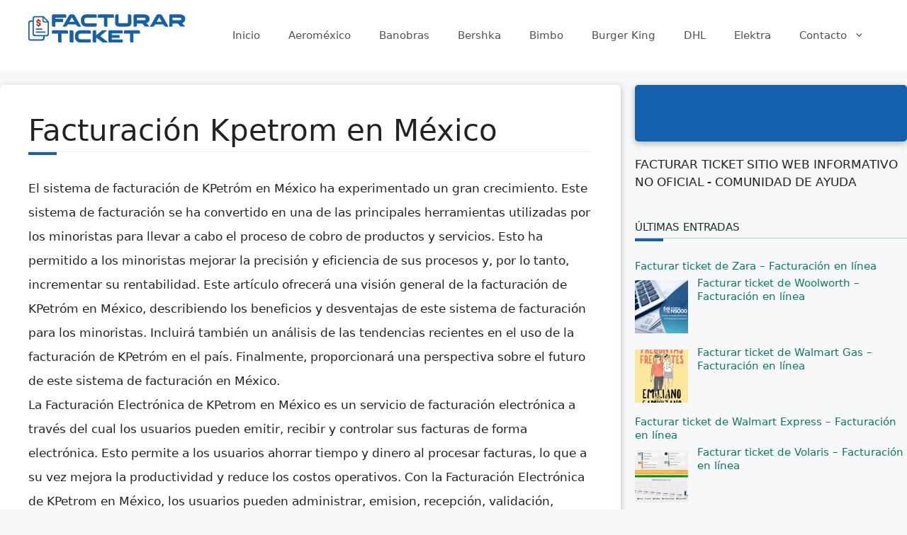

--- FILE ---
content_type: text/html; charset=UTF-8
request_url: https://facturar-ticket.com.mx/facturacion-kpetrom-en-mexico/
body_size: 27315
content:
<!DOCTYPE html>
<html lang="es" prefix="og: https://ogp.me/ns#">
<head>
	<meta charset="UTF-8">
		<style>img:is([sizes="auto" i], [sizes^="auto," i]) { contain-intrinsic-size: 3000px 1500px }</style>
	<meta name="viewport" content="width=device-width, initial-scale=1">
<!-- Search Engine Optimization by Rank Math - https://rankmath.com/ -->
<title>Facturación Kpetrom en México -</title><style id="rocket-critical-css">.wp-block-group{box-sizing:border-box}.aligncenter{clear:both}.screen-reader-text{border:0;clip:rect(1px,1px,1px,1px);-webkit-clip-path:inset(50%);clip-path:inset(50%);height:1px;margin:-1px;overflow:hidden;padding:0;position:absolute;width:1px;word-wrap:normal!important}#cookie-law-info-bar{font-size:15px;margin:0 auto;padding:12px 10px;position:absolute;text-align:center;box-sizing:border-box;width:100%;z-index:9999;display:none;left:0px;font-weight:300;box-shadow:0 -1px 10px 0 rgba(172,171,171,0.3)}#cookie-law-info-again{font-size:10pt;margin:0;padding:5px 10px;text-align:center;z-index:9999;box-shadow:#161616 2px 2px 5px 2px}#cookie-law-info-bar span{vertical-align:middle}.cli-plugin-button,.cli-plugin-button:visited{display:inline-block;padding:9px 12px;color:#fff;text-decoration:none;position:relative;margin-left:5px;text-decoration:none}.cli-plugin-button,.cli-plugin-button:visited,.medium.cli-plugin-button,.medium.cli-plugin-button:visited{font-size:13px;font-weight:400;line-height:1}.cli-plugin-button{margin-top:5px}.cli-bar-popup{-moz-background-clip:padding;-webkit-background-clip:padding;background-clip:padding-box;-webkit-border-radius:30px;-moz-border-radius:30px;border-radius:30px;padding:20px}.cli-container-fluid{padding-right:15px;padding-left:15px;margin-right:auto;margin-left:auto}.cli-row{display:-ms-flexbox;display:flex;-ms-flex-wrap:wrap;flex-wrap:wrap;margin-right:-15px;margin-left:-15px}.cli-align-items-stretch{-ms-flex-align:stretch!important;align-items:stretch!important}.cli-px-0{padding-left:0;padding-right:0}.cli-btn{font-size:14px;display:inline-block;font-weight:400;text-align:center;white-space:nowrap;vertical-align:middle;border:1px solid transparent;padding:.5rem 1.25rem;line-height:1;border-radius:.25rem}.cli-modal-backdrop{position:fixed;top:0;right:0;bottom:0;left:0;z-index:1040;background-color:#000;display:none}.cli-modal-backdrop.cli-fade{opacity:0}.cli-modal a{text-decoration:none}.cli-modal .cli-modal-dialog{position:relative;width:auto;margin:.5rem;font-family:-apple-system,BlinkMacSystemFont,"Segoe UI",Roboto,"Helvetica Neue",Arial,sans-serif,"Apple Color Emoji","Segoe UI Emoji","Segoe UI Symbol";font-size:1rem;font-weight:400;line-height:1.5;color:#212529;text-align:left;display:-ms-flexbox;display:flex;-ms-flex-align:center;align-items:center;min-height:calc(100% - (.5rem * 2))}@media (min-width:576px){.cli-modal .cli-modal-dialog{max-width:500px;margin:1.75rem auto;min-height:calc(100% - (1.75rem * 2))}}@media (min-width:992px){.cli-modal .cli-modal-dialog{max-width:900px}}.cli-modal-content{position:relative;display:-ms-flexbox;display:flex;-ms-flex-direction:column;flex-direction:column;width:100%;background-color:#fff;background-clip:padding-box;border-radius:.3rem;outline:0}.cli-modal .cli-modal-close{position:absolute;right:10px;top:10px;z-index:1;padding:0;background-color:transparent!important;border:0;-webkit-appearance:none;font-size:1.5rem;font-weight:700;line-height:1;color:#000;text-shadow:0 1px 0 #fff}.cli-switch{display:inline-block;position:relative;min-height:1px;padding-left:70px;font-size:14px}.cli-switch input[type="checkbox"]{display:none}.cli-switch .cli-slider{background-color:#e3e1e8;height:24px;width:50px;bottom:0;left:0;position:absolute;right:0;top:0}.cli-switch .cli-slider:before{background-color:#fff;bottom:2px;content:"";height:20px;left:2px;position:absolute;width:20px}.cli-switch .cli-slider{border-radius:34px}.cli-switch .cli-slider:before{border-radius:50%}.cli-tab-content{background:#ffffff}.cli-tab-content{width:100%;padding:30px}@media (max-width:767px){.cli-tab-content{padding:30px 10px}}.cli-container-fluid{padding-right:15px;padding-left:15px;margin-right:auto;margin-left:auto}.cli-row{display:-ms-flexbox;display:flex;-ms-flex-wrap:wrap;flex-wrap:wrap;margin-right:-15px;margin-left:-15px}.cli-align-items-stretch{-ms-flex-align:stretch!important;align-items:stretch!important}.cli-px-0{padding-left:0;padding-right:0}.cli-btn{font-size:14px;display:inline-block;font-weight:400;text-align:center;white-space:nowrap;vertical-align:middle;border:1px solid transparent;padding:.5rem 1.25rem;line-height:1;border-radius:.25rem}.cli-modal-backdrop{position:fixed;top:0;right:0;bottom:0;left:0;z-index:1040;background-color:#000;-webkit-transform:scale(0);transform:scale(0)}.cli-modal-backdrop.cli-fade{opacity:0}.cli-modal{position:fixed;top:0;right:0;bottom:0;left:0;z-index:99999;transform:scale(0);overflow:hidden;outline:0}.cli-modal a{text-decoration:none}.cli-modal .cli-modal-dialog{position:relative;width:auto;margin:.5rem;font-family:inherit;font-size:1rem;font-weight:400;line-height:1.5;color:#212529;text-align:left;display:-ms-flexbox;display:flex;-ms-flex-align:center;align-items:center;min-height:calc(100% - (.5rem * 2))}@media (min-width:576px){.cli-modal .cli-modal-dialog{max-width:500px;margin:1.75rem auto;min-height:calc(100% - (1.75rem * 2))}}.cli-modal-content{position:relative;display:-ms-flexbox;display:flex;-ms-flex-direction:column;flex-direction:column;width:100%;background-color:#fff;background-clip:padding-box;border-radius:.2rem;box-sizing:border-box;outline:0}.cli-switch{display:inline-block;position:relative;min-height:1px;padding-left:38px;font-size:14px}.cli-switch input[type="checkbox"]{display:none}.cli-switch .cli-slider{background-color:#e3e1e8;height:20px;width:38px;bottom:0;left:0;position:absolute;right:0;top:0}.cli-switch .cli-slider:before{background-color:#fff;bottom:2px;content:"";height:15px;left:3px;position:absolute;width:15px}.cli-switch .cli-slider{border-radius:34px;font-size:0}.cli-switch .cli-slider:before{border-radius:50%}.cli-tab-content{background:#ffffff}.cli-tab-content{width:100%;padding:5px 30px 5px 5px;box-sizing:border-box}@media (max-width:767px){.cli-tab-content{padding:30px 10px}}.cli-tab-footer .cli-btn{background-color:#00acad;padding:10px 15px;text-decoration:none}.cli-tab-footer .wt-cli-privacy-accept-btn{background-color:#61a229;color:#ffffff;border-radius:0}.cli-tab-footer{width:100%;text-align:right;padding:20px 0}.cli-col-12{width:100%}.cli-tab-header{display:flex;justify-content:space-between}.cli-tab-header a:before{width:10px;height:2px;left:0;top:calc(50% - 1px)}.cli-tab-header a:after{width:2px;height:10px;left:4px;top:calc(50% - 5px);-webkit-transform:none;transform:none}.cli-tab-header a:before{width:7px;height:7px;border-right:1px solid #4a6e78;border-bottom:1px solid #4a6e78;content:" ";transform:rotate(-45deg);margin-right:10px}.cli-tab-header a.cli-nav-link{position:relative;display:flex;align-items:center;font-size:14px;color:#000;text-transform:capitalize}.cli-tab-header{border-radius:5px;padding:12px 15px;background-color:#f2f2f2}.cli-modal .cli-modal-close{position:absolute;right:0;top:0;z-index:1;-webkit-appearance:none;width:40px;height:40px;padding:0;border-radius:50%;padding:10px;background:transparent;border:none;min-width:40px}.cli-tab-container h4{font-family:inherit;font-size:16px;margin-bottom:15px;margin:10px 0}#cliSettingsPopup .cli-tab-section-container{padding-top:12px}.cli-privacy-content-text{font-size:14px;line-height:1.4;margin-top:0;padding:0;color:#000}.cli-tab-content{display:none}.cli-tab-section .cli-tab-content{padding:10px 20px 5px 20px}.cli-tab-section{margin-top:5px}@media (min-width:992px){.cli-modal .cli-modal-dialog{max-width:645px}}.cli-switch .cli-slider:after{content:attr(data-cli-disable);position:absolute;right:50px;color:#000;font-size:12px;text-align:right;min-width:80px}.cli-privacy-overview:not(.cli-collapsed) .cli-privacy-content{max-height:60px;overflow:hidden}a.cli-privacy-readmore{font-size:12px;margin-top:12px;display:inline-block;padding-bottom:0;color:#000;text-decoration:underline}.cli-modal-footer{position:relative}a.cli-privacy-readmore:before{content:attr(data-readmore-text)}.cli-modal-close svg{fill:#000}span.cli-necessary-caption{color:#000;font-size:12px}.cli-tab-container .cli-row{max-height:500px;overflow-y:auto}.cli-tab-section .cookielawinfo-row-cat-table td,.cli-tab-section .cookielawinfo-row-cat-table th{font-size:12px}.wt-cli-sr-only{display:none;font-size:16px}.wt-cli-necessary-checkbox{display:none!important}.wt-cli-privacy-overview-actions{padding-bottom:0}.wt-cli-cookie-description{font-size:14px;line-height:1.4;margin-top:0;padding:0;color:#000}.screen-reader-text{clip:rect(1px,1px,1px,1px);position:absolute!important}.grid-30:after,.grid-30:before,.grid-70:after,.grid-70:before,.grid-container:after,.grid-container:before,[class*=mobile-grid-]:after,[class*=mobile-grid-]:before,[class*=tablet-grid-]:after,[class*=tablet-grid-]:before{content:".";display:block;overflow:hidden;visibility:hidden;font-size:0;line-height:0;width:0;height:0}.grid-30:after,.grid-70:after,.grid-container:after,[class*=mobile-grid-]:after,[class*=tablet-grid-]:after{clear:both}.grid-container{margin-left:auto;margin-right:auto;max-width:1200px;padding-left:10px;padding-right:10px}.grid-30,.grid-70,[class*=mobile-grid-],[class*=tablet-grid-]{box-sizing:border-box;padding-left:10px;padding-right:10px}.grid-parent{padding-left:0;padding-right:0}@media (max-width:767px){.mobile-grid-100{clear:both;width:100%}}@media (min-width:768px) and (max-width:1024px){.tablet-grid-30{float:left;width:30%}.tablet-grid-70{float:left;width:70%}}@media (min-width:1025px){.grid-30{float:left;width:30%}.grid-70{float:left;width:70%}}a,body,div,h1,h2,h4,html,label,li,p,span,table,tbody,td,th,thead,tr,ul{border:0;margin:0;padding:0}html{font-family:sans-serif;-webkit-text-size-adjust:100%;-ms-text-size-adjust:100%}article,aside,figcaption,figure,footer,header,main,nav{display:block}ul{list-style:none}table{border-collapse:separate;border-spacing:0}td,th{font-weight:400;text-align:left;padding:5px}a{background-color:transparent}a img{border:0}body,button,input{font-family:-apple-system,system-ui,BlinkMacSystemFont,"Segoe UI",Helvetica,Arial,sans-serif,"Apple Color Emoji","Segoe UI Emoji","Segoe UI Symbol";font-weight:400;text-transform:none;font-size:17px;line-height:1.5}p{margin-bottom:1.5em}h1,h2,h4{font-family:inherit;font-size:100%;font-style:inherit;font-weight:inherit}table,td,th{border:1px solid rgba(0,0,0,.1)}table{border-collapse:separate;border-spacing:0;border-width:1px 0 0 1px;margin:0 0 1.5em;width:100%}td,th{padding:8px}th{border-width:0 1px 1px 0}td{border-width:0 1px 1px 0}h1{font-size:42px;margin-bottom:20px;line-height:1.2em;font-weight:400;text-transform:none}h2{font-size:35px;margin-bottom:20px;line-height:1.2em;font-weight:400;text-transform:none}h4{font-size:24px}h4{margin-bottom:20px}ul{margin:0 0 1.5em 3em}ul{list-style:disc}figure{margin:0}table{margin:0 0 1.5em;width:100%}th{font-weight:700}img{height:auto;max-width:100%}button,input{font-size:100%;margin:0;vertical-align:baseline}button{border:1px solid transparent;background:#55555e;-webkit-appearance:button;padding:10px 20px;color:#fff}input[type=checkbox]{box-sizing:border-box;padding:0}button::-moz-focus-inner,input::-moz-focus-inner{border:0;padding:0}a,a:visited{text-decoration:none}.aligncenter{clear:both;display:block;margin:0 auto}.size-full{max-width:100%;height:auto}.screen-reader-text{border:0;clip:rect(1px,1px,1px,1px);-webkit-clip-path:inset(50%);clip-path:inset(50%);height:1px;margin:-1px;overflow:hidden;padding:0;position:absolute!important;width:1px;word-wrap:normal!important}.entry-content:after,.site-content:after,.site-header:after{content:"";display:table;clear:both}.main-navigation{z-index:100;padding:0;clear:both;display:block}.main-navigation a{display:block;text-decoration:none;font-weight:400;text-transform:none;font-size:15px}.main-navigation ul{list-style:none;margin:0;padding-left:0}.main-navigation .main-nav ul li a{padding-left:20px;padding-right:20px;line-height:60px}.inside-navigation{position:relative}.main-navigation li{float:left;position:relative}.nav-float-right .inside-header .main-navigation{float:right;clear:right}.site-main .post-navigation{margin:0 0 2em;overflow:hidden}.site-main .post-navigation{margin-bottom:0}.site-header{position:relative}.inside-header{padding:20px 40px}.site-logo{display:inline-block;max-width:100%}.site-header .header-image{vertical-align:middle}.entry-content:not(:first-child){margin-top:2em}.entry-header,.site-content{word-wrap:break-word}.entry-title{margin-bottom:0}.entry-meta{font-size:85%;margin-top:.5em;line-height:1.5}footer.entry-meta{margin-top:2em}.wp-caption{margin-bottom:1.5em;max-width:100%;position:relative}.wp-caption img[class*=wp-image-]{display:block;margin:0 auto 0;max-width:100%}.wp-caption .wp-caption-text{font-size:75%;padding-top:5px;opacity:.8}.wp-caption img{position:relative;vertical-align:bottom}.widget-area .widget{padding:40px}.sidebar .widget :last-child{margin-bottom:0}.widget-title{margin-bottom:30px;font-size:20px;line-height:1.5;font-weight:400;text-transform:none}.widget ul{margin:0}.widget{margin:0 0 30px;box-sizing:border-box}.sidebar .widget{font-size:17px}.widget ul li{list-style-type:none;position:relative;padding-bottom:5px}.post{margin:0 0 2em}.separate-containers .inside-article{padding:40px}.separate-containers .site-main>*,.separate-containers .widget{margin-bottom:20px}.separate-containers .site-main{margin:20px}.separate-containers.right-sidebar .site-main{margin-left:0}.separate-containers .inside-right-sidebar{margin-top:20px;margin-bottom:20px}.separate-containers .site-main>:last-child{margin-bottom:0}.gp-icon{display:inline-flex;align-self:center}.gp-icon svg{height:1em;width:1em;top:.125em;position:relative;fill:currentColor}.icon-menu-bars svg:nth-child(2){display:none}.container.grid-container{width:auto}.menu-toggle{display:none}.menu-toggle{padding:0 20px;line-height:60px;margin:0;font-weight:400;text-transform:none;font-size:15px}button.menu-toggle{background-color:transparent;width:100%;border:0;text-align:center}.menu-toggle .mobile-menu{padding-left:3px}.menu-toggle .gp-icon+.mobile-menu{padding-left:9px}@media (max-width:768px){.inside-header>:not(:last-child):not(.main-navigation){margin-bottom:20px}.site-header{text-align:center}.content-area,.sidebar{float:none;width:100%;left:0;right:0}.site-main{margin-left:0!important;margin-right:0!important}body:not(.no-sidebar) .site-main{margin-bottom:0!important}.entry-meta{font-size:inherit}}.rpwwt-widget ul{list-style:outside none none;margin-left:0;margin-right:0;padding-left:0;padding-right:0}.rpwwt-widget ul li{overflow:hidden;margin:0 0 1.5em}.rpwwt-widget ul li img{display:inline;float:left;margin:.3em .75em .75em 0}#rpwwt-recent-posts-widget-with-thumbnails-2 img{width:75px;height:75px}.cookielawinfo-column-1{width:25%}.cookielawinfo-column-3{width:15%}.cookielawinfo-column-4{width:50%}table.cookielawinfo-winter{font:85% "Lucida Grande","Lucida Sans Unicode","Trebuchet MS",sans-serif;padding:0;margin:10px 0 20px;border-collapse:collapse;color:#333;background:#F3F5F7}table.cookielawinfo-winter thead th{background:#3A4856;padding:15px 10px;color:#fff;text-align:left;font-weight:normal}table.cookielawinfo-winter tbody{border-left:1px solid #EAECEE;border-right:1px solid #EAECEE}table.cookielawinfo-winter tbody{border-bottom:1px solid #EAECEE}table.cookielawinfo-winter tbody td{padding:10px;background:url(https://facturar-ticket.com.mx/wp-content/plugins/cookie-law-info/images/td_back.gif) repeat-x;text-align:left}table.cookielawinfo-winter tbody tr{background:#F3F5F7}@media (max-width:800px){table.cookielawinfo-row-cat-table td,table.cookielawinfo-row-cat-table th{width:23%;font-size:12px;word-wrap:break-word}table.cookielawinfo-row-cat-table .cookielawinfo-column-4,table.cookielawinfo-row-cat-table .cookielawinfo-column-4{width:45%}}.cookielawinfo-row-cat-table{width:99%;margin-left:5px}</style><link rel="preload" href="https://facturar-ticket.com.mx/wp-content/cache/min/1/cc52ed17ded1f3007543da007f721478.css" data-rocket-async="style" as="style" onload="this.onload=null;this.rel='stylesheet'" media="all" data-minify="1" />
<meta name="description" content="Kpetrom es una empresa mexicana de servicios de facturación electrónica que está enfocada en ayudar a empresas y particulares a realizar sus operaciones de"/>
<meta name="robots" content="index, follow, max-snippet:-1, max-video-preview:-1, max-image-preview:large"/>
<link rel="canonical" href="https://facturar-ticket.com.mx/facturacion-kpetrom-en-mexico/" />
<meta property="og:locale" content="es_MX" />
<meta property="og:type" content="article" />
<meta property="og:title" content="Facturación Kpetrom en México -" />
<meta property="og:description" content="Kpetrom es una empresa mexicana de servicios de facturación electrónica que está enfocada en ayudar a empresas y particulares a realizar sus operaciones de" />
<meta property="og:url" content="https://facturar-ticket.com.mx/facturacion-kpetrom-en-mexico/" />
<meta property="article:section" content="🎯 FACTURACIÓN EN LÍNEA 2023" />
<meta property="og:updated_time" content="2023-05-20T21:10:48+00:00" />
<meta property="article:published_time" content="2023-02-19T20:49:32+00:00" />
<meta property="article:modified_time" content="2023-05-20T21:10:48+00:00" />
<meta name="twitter:card" content="summary_large_image" />
<meta name="twitter:title" content="Facturación Kpetrom en México -" />
<meta name="twitter:description" content="Kpetrom es una empresa mexicana de servicios de facturación electrónica que está enfocada en ayudar a empresas y particulares a realizar sus operaciones de" />
<meta name="twitter:label1" content="Written by" />
<meta name="twitter:data1" content="ticket56454xuser44" />
<meta name="twitter:label2" content="Time to read" />
<meta name="twitter:data2" content="6 minutos" />
<script type="application/ld+json" class="rank-math-schema">{"@context":"https://schema.org","@graph":[{"@type":["Person","Organization"],"@id":"https://facturar-ticket.com.mx/#person","name":"ticket56454xuser44","logo":{"@type":"ImageObject","@id":"https://facturar-ticket.com.mx/#logo","url":"https://berserker3.xyz/ticket/wp-content/uploads/2021/12/cropped-FACTURAR-TICKET.png","contentUrl":"https://berserker3.xyz/ticket/wp-content/uploads/2021/12/cropped-FACTURAR-TICKET.png","caption":"ticket56454xuser44","inLanguage":"es","width":"222","height":"40"},"image":{"@type":"ImageObject","@id":"https://facturar-ticket.com.mx/#logo","url":"https://berserker3.xyz/ticket/wp-content/uploads/2021/12/cropped-FACTURAR-TICKET.png","contentUrl":"https://berserker3.xyz/ticket/wp-content/uploads/2021/12/cropped-FACTURAR-TICKET.png","caption":"ticket56454xuser44","inLanguage":"es","width":"222","height":"40"}},{"@type":"WebSite","@id":"https://facturar-ticket.com.mx/#website","url":"https://facturar-ticket.com.mx","name":"ticket56454xuser44","publisher":{"@id":"https://facturar-ticket.com.mx/#person"},"inLanguage":"es"},{"@type":"WebPage","@id":"https://facturar-ticket.com.mx/facturacion-kpetrom-en-mexico/#webpage","url":"https://facturar-ticket.com.mx/facturacion-kpetrom-en-mexico/","name":"Facturaci\u00f3n Kpetrom en M\u00e9xico -","datePublished":"2023-02-19T20:49:32+00:00","dateModified":"2023-05-20T21:10:48+00:00","isPartOf":{"@id":"https://facturar-ticket.com.mx/#website"},"inLanguage":"es"},{"@type":"Person","@id":"https://facturar-ticket.com.mx/author/ticket56454xuser44/","name":"ticket56454xuser44","url":"https://facturar-ticket.com.mx/author/ticket56454xuser44/","image":{"@type":"ImageObject","@id":"https://secure.gravatar.com/avatar/041d9b90f5d506c01fa507f4a951e7bc98060b6469ae21b197bfa552ee2a915c?s=96&amp;d=mm&amp;r=g","url":"https://secure.gravatar.com/avatar/041d9b90f5d506c01fa507f4a951e7bc98060b6469ae21b197bfa552ee2a915c?s=96&amp;d=mm&amp;r=g","caption":"ticket56454xuser44","inLanguage":"es"},"sameAs":["https://berserker3.xyz/ticket"]},{"@type":"BlogPosting","headline":"Facturaci\u00f3n Kpetrom en M\u00e9xico -","datePublished":"2023-02-19T20:49:32+00:00","dateModified":"2023-05-20T21:10:48+00:00","articleSection":"\ud83c\udfaf FACTURACI\u00d3N EN L\u00cdNEA 2023","author":{"@id":"https://facturar-ticket.com.mx/author/ticket56454xuser44/","name":"ticket56454xuser44"},"publisher":{"@id":"https://facturar-ticket.com.mx/#person"},"description":"Kpetrom es una empresa mexicana de servicios de facturaci\u00f3n electr\u00f3nica que est\u00e1 enfocada en ayudar a empresas y particulares a realizar sus operaciones de","name":"Facturaci\u00f3n Kpetrom en M\u00e9xico -","@id":"https://facturar-ticket.com.mx/facturacion-kpetrom-en-mexico/#richSnippet","isPartOf":{"@id":"https://facturar-ticket.com.mx/facturacion-kpetrom-en-mexico/#webpage"},"inLanguage":"es","mainEntityOfPage":{"@id":"https://facturar-ticket.com.mx/facturacion-kpetrom-en-mexico/#webpage"}}]}</script>
<!-- /Rank Math WordPress SEO plugin -->

<link href='https://fonts.gstatic.com' crossorigin rel='preconnect' />
<link rel="alternate" type="application/rss+xml" title=" &raquo; Feed" href="https://facturar-ticket.com.mx/feed/" />
<link rel="alternate" type="application/rss+xml" title=" &raquo; RSS de los comentarios" href="https://facturar-ticket.com.mx/comments/feed/" />
<link rel="alternate" type="application/rss+xml" title=" &raquo; Facturación Kpetrom en México RSS de los comentarios" href="https://facturar-ticket.com.mx/facturacion-kpetrom-en-mexico/feed/" />
<!-- facturar-ticket.com.mx is managing ads with Advanced Ads 1.56.1 – https://wpadvancedads.com/ --><!--noptimize--><script id="factu-ready">
			window.advanced_ads_ready=function(e,a){a=a||"complete";var d=function(e){return"interactive"===a?"loading"!==e:"complete"===e};d(document.readyState)?e():document.addEventListener("readystatechange",(function(a){d(a.target.readyState)&&e()}),{once:"interactive"===a})},window.advanced_ads_ready_queue=window.advanced_ads_ready_queue||[];		</script>
		<!--/noptimize-->
<style id='wp-emoji-styles-inline-css'>

	img.wp-smiley, img.emoji {
		display: inline !important;
		border: none !important;
		box-shadow: none !important;
		height: 1em !important;
		width: 1em !important;
		margin: 0 0.07em !important;
		vertical-align: -0.1em !important;
		background: none !important;
		padding: 0 !important;
	}
</style>

<style id='classic-theme-styles-inline-css'>
/*! This file is auto-generated */
.wp-block-button__link{color:#fff;background-color:#32373c;border-radius:9999px;box-shadow:none;text-decoration:none;padding:calc(.667em + 2px) calc(1.333em + 2px);font-size:1.125em}.wp-block-file__button{background:#32373c;color:#fff;text-decoration:none}
</style>
<style id='rank-math-toc-block-style-inline-css'>
.wp-block-rank-math-toc-block nav ol{counter-reset:item}.wp-block-rank-math-toc-block nav ol li{display:block}.wp-block-rank-math-toc-block nav ol li:before{content:counters(item, ".") ". ";counter-increment:item}

</style>
<style id='rank-math-rich-snippet-style-inline-css'>
/*!
* Plugin:  Rank Math
* URL: https://rankmath.com/wordpress/plugin/seo-suite/
* Name:  rank-math-review-snippet.css
*/@-webkit-keyframes spin{0%{-webkit-transform:rotate(0deg)}100%{-webkit-transform:rotate(-360deg)}}@keyframes spin{0%{-webkit-transform:rotate(0deg)}100%{-webkit-transform:rotate(-360deg)}}@keyframes bounce{from{-webkit-transform:translateY(0px);transform:translateY(0px)}to{-webkit-transform:translateY(-5px);transform:translateY(-5px)}}@-webkit-keyframes bounce{from{-webkit-transform:translateY(0px);transform:translateY(0px)}to{-webkit-transform:translateY(-5px);transform:translateY(-5px)}}@-webkit-keyframes loading{0%{background-size:20% 50% ,20% 50% ,20% 50%}20%{background-size:20% 20% ,20% 50% ,20% 50%}40%{background-size:20% 100%,20% 20% ,20% 50%}60%{background-size:20% 50% ,20% 100%,20% 20%}80%{background-size:20% 50% ,20% 50% ,20% 100%}100%{background-size:20% 50% ,20% 50% ,20% 50%}}@keyframes loading{0%{background-size:20% 50% ,20% 50% ,20% 50%}20%{background-size:20% 20% ,20% 50% ,20% 50%}40%{background-size:20% 100%,20% 20% ,20% 50%}60%{background-size:20% 50% ,20% 100%,20% 20%}80%{background-size:20% 50% ,20% 50% ,20% 100%}100%{background-size:20% 50% ,20% 50% ,20% 50%}}:root{--rankmath-wp-adminbar-height: 0}#rank-math-rich-snippet-wrapper{overflow:hidden}#rank-math-rich-snippet-wrapper h5.rank-math-title{display:block;font-size:18px;line-height:1.4}#rank-math-rich-snippet-wrapper .rank-math-review-image{float:right;max-width:40%;margin-left:15px}#rank-math-rich-snippet-wrapper .rank-math-review-data{margin-bottom:15px}#rank-math-rich-snippet-wrapper .rank-math-total-wrapper{width:100%;padding:0 0 20px 0;float:left;clear:both;position:relative;-webkit-box-sizing:border-box;box-sizing:border-box}#rank-math-rich-snippet-wrapper .rank-math-total-wrapper .rank-math-total{border:0;display:block;margin:0;width:auto;float:left;text-align:left;padding:0;font-size:24px;line-height:1;font-weight:700;-webkit-box-sizing:border-box;box-sizing:border-box;overflow:hidden}#rank-math-rich-snippet-wrapper .rank-math-total-wrapper .rank-math-review-star{float:left;margin-left:15px;margin-top:5px;position:relative;z-index:99;line-height:1}#rank-math-rich-snippet-wrapper .rank-math-total-wrapper .rank-math-review-star .rank-math-review-result-wrapper{display:inline-block;white-space:nowrap;position:relative;color:#e7e7e7}#rank-math-rich-snippet-wrapper .rank-math-total-wrapper .rank-math-review-star .rank-math-review-result-wrapper .rank-math-review-result{position:absolute;top:0;left:0;overflow:hidden;white-space:nowrap;color:#ffbe01}#rank-math-rich-snippet-wrapper .rank-math-total-wrapper .rank-math-review-star .rank-math-review-result-wrapper i{font-size:18px;-webkit-text-stroke-width:1px;font-style:normal;padding:0 2px;line-height:inherit}#rank-math-rich-snippet-wrapper .rank-math-total-wrapper .rank-math-review-star .rank-math-review-result-wrapper i:before{content:"\2605"}body.rtl #rank-math-rich-snippet-wrapper .rank-math-review-image{float:left;margin-left:0;margin-right:15px}body.rtl #rank-math-rich-snippet-wrapper .rank-math-total-wrapper .rank-math-total{float:right}body.rtl #rank-math-rich-snippet-wrapper .rank-math-total-wrapper .rank-math-review-star{float:right;margin-left:0;margin-right:15px}body.rtl #rank-math-rich-snippet-wrapper .rank-math-total-wrapper .rank-math-review-star .rank-math-review-result{left:auto;right:0}@media screen and (max-width: 480px){#rank-math-rich-snippet-wrapper .rank-math-review-image{display:block;max-width:100%;width:100%;text-align:center;margin-right:0}#rank-math-rich-snippet-wrapper .rank-math-review-data{clear:both}}.clear{clear:both}

</style>
<style id='global-styles-inline-css'>
:root{--wp--preset--aspect-ratio--square: 1;--wp--preset--aspect-ratio--4-3: 4/3;--wp--preset--aspect-ratio--3-4: 3/4;--wp--preset--aspect-ratio--3-2: 3/2;--wp--preset--aspect-ratio--2-3: 2/3;--wp--preset--aspect-ratio--16-9: 16/9;--wp--preset--aspect-ratio--9-16: 9/16;--wp--preset--color--black: #000000;--wp--preset--color--cyan-bluish-gray: #abb8c3;--wp--preset--color--white: #ffffff;--wp--preset--color--pale-pink: #f78da7;--wp--preset--color--vivid-red: #cf2e2e;--wp--preset--color--luminous-vivid-orange: #ff6900;--wp--preset--color--luminous-vivid-amber: #fcb900;--wp--preset--color--light-green-cyan: #7bdcb5;--wp--preset--color--vivid-green-cyan: #00d084;--wp--preset--color--pale-cyan-blue: #8ed1fc;--wp--preset--color--vivid-cyan-blue: #0693e3;--wp--preset--color--vivid-purple: #9b51e0;--wp--preset--color--contrast: var(--contrast);--wp--preset--color--contrast-2: var(--contrast-2);--wp--preset--color--contrast-3: var(--contrast-3);--wp--preset--color--base: var(--base);--wp--preset--color--base-2: var(--base-2);--wp--preset--color--base-3: var(--base-3);--wp--preset--color--accent: var(--accent);--wp--preset--gradient--vivid-cyan-blue-to-vivid-purple: linear-gradient(135deg,rgba(6,147,227,1) 0%,rgb(155,81,224) 100%);--wp--preset--gradient--light-green-cyan-to-vivid-green-cyan: linear-gradient(135deg,rgb(122,220,180) 0%,rgb(0,208,130) 100%);--wp--preset--gradient--luminous-vivid-amber-to-luminous-vivid-orange: linear-gradient(135deg,rgba(252,185,0,1) 0%,rgba(255,105,0,1) 100%);--wp--preset--gradient--luminous-vivid-orange-to-vivid-red: linear-gradient(135deg,rgba(255,105,0,1) 0%,rgb(207,46,46) 100%);--wp--preset--gradient--very-light-gray-to-cyan-bluish-gray: linear-gradient(135deg,rgb(238,238,238) 0%,rgb(169,184,195) 100%);--wp--preset--gradient--cool-to-warm-spectrum: linear-gradient(135deg,rgb(74,234,220) 0%,rgb(151,120,209) 20%,rgb(207,42,186) 40%,rgb(238,44,130) 60%,rgb(251,105,98) 80%,rgb(254,248,76) 100%);--wp--preset--gradient--blush-light-purple: linear-gradient(135deg,rgb(255,206,236) 0%,rgb(152,150,240) 100%);--wp--preset--gradient--blush-bordeaux: linear-gradient(135deg,rgb(254,205,165) 0%,rgb(254,45,45) 50%,rgb(107,0,62) 100%);--wp--preset--gradient--luminous-dusk: linear-gradient(135deg,rgb(255,203,112) 0%,rgb(199,81,192) 50%,rgb(65,88,208) 100%);--wp--preset--gradient--pale-ocean: linear-gradient(135deg,rgb(255,245,203) 0%,rgb(182,227,212) 50%,rgb(51,167,181) 100%);--wp--preset--gradient--electric-grass: linear-gradient(135deg,rgb(202,248,128) 0%,rgb(113,206,126) 100%);--wp--preset--gradient--midnight: linear-gradient(135deg,rgb(2,3,129) 0%,rgb(40,116,252) 100%);--wp--preset--font-size--small: 13px;--wp--preset--font-size--medium: 20px;--wp--preset--font-size--large: 36px;--wp--preset--font-size--x-large: 42px;--wp--preset--spacing--20: 0.44rem;--wp--preset--spacing--30: 0.67rem;--wp--preset--spacing--40: 1rem;--wp--preset--spacing--50: 1.5rem;--wp--preset--spacing--60: 2.25rem;--wp--preset--spacing--70: 3.38rem;--wp--preset--spacing--80: 5.06rem;--wp--preset--shadow--natural: 6px 6px 9px rgba(0, 0, 0, 0.2);--wp--preset--shadow--deep: 12px 12px 50px rgba(0, 0, 0, 0.4);--wp--preset--shadow--sharp: 6px 6px 0px rgba(0, 0, 0, 0.2);--wp--preset--shadow--outlined: 6px 6px 0px -3px rgba(255, 255, 255, 1), 6px 6px rgba(0, 0, 0, 1);--wp--preset--shadow--crisp: 6px 6px 0px rgba(0, 0, 0, 1);}:where(.is-layout-flex){gap: 0.5em;}:where(.is-layout-grid){gap: 0.5em;}body .is-layout-flex{display: flex;}.is-layout-flex{flex-wrap: wrap;align-items: center;}.is-layout-flex > :is(*, div){margin: 0;}body .is-layout-grid{display: grid;}.is-layout-grid > :is(*, div){margin: 0;}:where(.wp-block-columns.is-layout-flex){gap: 2em;}:where(.wp-block-columns.is-layout-grid){gap: 2em;}:where(.wp-block-post-template.is-layout-flex){gap: 1.25em;}:where(.wp-block-post-template.is-layout-grid){gap: 1.25em;}.has-black-color{color: var(--wp--preset--color--black) !important;}.has-cyan-bluish-gray-color{color: var(--wp--preset--color--cyan-bluish-gray) !important;}.has-white-color{color: var(--wp--preset--color--white) !important;}.has-pale-pink-color{color: var(--wp--preset--color--pale-pink) !important;}.has-vivid-red-color{color: var(--wp--preset--color--vivid-red) !important;}.has-luminous-vivid-orange-color{color: var(--wp--preset--color--luminous-vivid-orange) !important;}.has-luminous-vivid-amber-color{color: var(--wp--preset--color--luminous-vivid-amber) !important;}.has-light-green-cyan-color{color: var(--wp--preset--color--light-green-cyan) !important;}.has-vivid-green-cyan-color{color: var(--wp--preset--color--vivid-green-cyan) !important;}.has-pale-cyan-blue-color{color: var(--wp--preset--color--pale-cyan-blue) !important;}.has-vivid-cyan-blue-color{color: var(--wp--preset--color--vivid-cyan-blue) !important;}.has-vivid-purple-color{color: var(--wp--preset--color--vivid-purple) !important;}.has-black-background-color{background-color: var(--wp--preset--color--black) !important;}.has-cyan-bluish-gray-background-color{background-color: var(--wp--preset--color--cyan-bluish-gray) !important;}.has-white-background-color{background-color: var(--wp--preset--color--white) !important;}.has-pale-pink-background-color{background-color: var(--wp--preset--color--pale-pink) !important;}.has-vivid-red-background-color{background-color: var(--wp--preset--color--vivid-red) !important;}.has-luminous-vivid-orange-background-color{background-color: var(--wp--preset--color--luminous-vivid-orange) !important;}.has-luminous-vivid-amber-background-color{background-color: var(--wp--preset--color--luminous-vivid-amber) !important;}.has-light-green-cyan-background-color{background-color: var(--wp--preset--color--light-green-cyan) !important;}.has-vivid-green-cyan-background-color{background-color: var(--wp--preset--color--vivid-green-cyan) !important;}.has-pale-cyan-blue-background-color{background-color: var(--wp--preset--color--pale-cyan-blue) !important;}.has-vivid-cyan-blue-background-color{background-color: var(--wp--preset--color--vivid-cyan-blue) !important;}.has-vivid-purple-background-color{background-color: var(--wp--preset--color--vivid-purple) !important;}.has-black-border-color{border-color: var(--wp--preset--color--black) !important;}.has-cyan-bluish-gray-border-color{border-color: var(--wp--preset--color--cyan-bluish-gray) !important;}.has-white-border-color{border-color: var(--wp--preset--color--white) !important;}.has-pale-pink-border-color{border-color: var(--wp--preset--color--pale-pink) !important;}.has-vivid-red-border-color{border-color: var(--wp--preset--color--vivid-red) !important;}.has-luminous-vivid-orange-border-color{border-color: var(--wp--preset--color--luminous-vivid-orange) !important;}.has-luminous-vivid-amber-border-color{border-color: var(--wp--preset--color--luminous-vivid-amber) !important;}.has-light-green-cyan-border-color{border-color: var(--wp--preset--color--light-green-cyan) !important;}.has-vivid-green-cyan-border-color{border-color: var(--wp--preset--color--vivid-green-cyan) !important;}.has-pale-cyan-blue-border-color{border-color: var(--wp--preset--color--pale-cyan-blue) !important;}.has-vivid-cyan-blue-border-color{border-color: var(--wp--preset--color--vivid-cyan-blue) !important;}.has-vivid-purple-border-color{border-color: var(--wp--preset--color--vivid-purple) !important;}.has-vivid-cyan-blue-to-vivid-purple-gradient-background{background: var(--wp--preset--gradient--vivid-cyan-blue-to-vivid-purple) !important;}.has-light-green-cyan-to-vivid-green-cyan-gradient-background{background: var(--wp--preset--gradient--light-green-cyan-to-vivid-green-cyan) !important;}.has-luminous-vivid-amber-to-luminous-vivid-orange-gradient-background{background: var(--wp--preset--gradient--luminous-vivid-amber-to-luminous-vivid-orange) !important;}.has-luminous-vivid-orange-to-vivid-red-gradient-background{background: var(--wp--preset--gradient--luminous-vivid-orange-to-vivid-red) !important;}.has-very-light-gray-to-cyan-bluish-gray-gradient-background{background: var(--wp--preset--gradient--very-light-gray-to-cyan-bluish-gray) !important;}.has-cool-to-warm-spectrum-gradient-background{background: var(--wp--preset--gradient--cool-to-warm-spectrum) !important;}.has-blush-light-purple-gradient-background{background: var(--wp--preset--gradient--blush-light-purple) !important;}.has-blush-bordeaux-gradient-background{background: var(--wp--preset--gradient--blush-bordeaux) !important;}.has-luminous-dusk-gradient-background{background: var(--wp--preset--gradient--luminous-dusk) !important;}.has-pale-ocean-gradient-background{background: var(--wp--preset--gradient--pale-ocean) !important;}.has-electric-grass-gradient-background{background: var(--wp--preset--gradient--electric-grass) !important;}.has-midnight-gradient-background{background: var(--wp--preset--gradient--midnight) !important;}.has-small-font-size{font-size: var(--wp--preset--font-size--small) !important;}.has-medium-font-size{font-size: var(--wp--preset--font-size--medium) !important;}.has-large-font-size{font-size: var(--wp--preset--font-size--large) !important;}.has-x-large-font-size{font-size: var(--wp--preset--font-size--x-large) !important;}
:where(.wp-block-post-template.is-layout-flex){gap: 1.25em;}:where(.wp-block-post-template.is-layout-grid){gap: 1.25em;}
:where(.wp-block-columns.is-layout-flex){gap: 2em;}:where(.wp-block-columns.is-layout-grid){gap: 2em;}
:root :where(.wp-block-pullquote){font-size: 1.5em;line-height: 1.6;}
</style>



<style id='ez-toc-inline-css'>
div#ez-toc-container .ez-toc-title {font-size: 120%;}div#ez-toc-container .ez-toc-title {font-weight: 500;}div#ez-toc-container ul li {font-size: 95%;}div#ez-toc-container ul li {font-weight: 500;}div#ez-toc-container nav ul ul li {font-size: 90%;}div#ez-toc-container {background: #ffffff;border: 1px solid #1460ac;}div#ez-toc-container p.ez-toc-title , #ez-toc-container .ez_toc_custom_title_icon , #ez-toc-container .ez_toc_custom_toc_icon {color: #1460ac;}div#ez-toc-container ul.ez-toc-list a {color: #428bca;}div#ez-toc-container ul.ez-toc-list a:hover {color: #2a6496;}div#ez-toc-container ul.ez-toc-list a:visited {color: #428bca;}
.ez-toc-container-direction {direction: ltr;}.ez-toc-counter ul{counter-reset: item ;}.ez-toc-counter nav ul li a::before {content: counters(item, '.', decimal) '. ';display: inline-block;counter-increment: item;flex-grow: 0;flex-shrink: 0;margin-right: .2em; float: left; }.ez-toc-widget-direction {direction: ltr;}.ez-toc-widget-container ul{counter-reset: item ;}.ez-toc-widget-container nav ul li a::before {content: counters(item, '.', decimal) '. ';display: inline-block;counter-increment: item;flex-grow: 0;flex-shrink: 0;margin-right: .2em; float: left; }
</style>

<style id='generate-style-inline-css'>
.entry-header .entry-meta {display:none;}.post-navigation {display:none;}.single footer.entry-meta {display:none;}
body{background-color:#f7f8f9;color:#222222;}a{color:#1e73be;}a:hover, a:focus, a:active{color:#000000;}body .grid-container{max-width:1200px;}.wp-block-group__inner-container{max-width:1200px;margin-left:auto;margin-right:auto;}:root{--contrast:#222222;--contrast-2:#575760;--contrast-3:#b2b2be;--base:#f0f0f0;--base-2:#f7f8f9;--base-3:#ffffff;--accent:#1e73be;}:root .has-contrast-color{color:var(--contrast);}:root .has-contrast-background-color{background-color:var(--contrast);}:root .has-contrast-2-color{color:var(--contrast-2);}:root .has-contrast-2-background-color{background-color:var(--contrast-2);}:root .has-contrast-3-color{color:var(--contrast-3);}:root .has-contrast-3-background-color{background-color:var(--contrast-3);}:root .has-base-color{color:var(--base);}:root .has-base-background-color{background-color:var(--base);}:root .has-base-2-color{color:var(--base-2);}:root .has-base-2-background-color{background-color:var(--base-2);}:root .has-base-3-color{color:var(--base-3);}:root .has-base-3-background-color{background-color:var(--base-3);}:root .has-accent-color{color:var(--accent);}:root .has-accent-background-color{background-color:var(--accent);}body, button, input, select, textarea{font-family:-apple-system, system-ui, BlinkMacSystemFont, "Segoe UI", Helvetica, Arial, sans-serif, "Apple Color Emoji", "Segoe UI Emoji", "Segoe UI Symbol";}body{line-height:1.5;}.entry-content > [class*="wp-block-"]:not(:last-child):not(.wp-block-heading){margin-bottom:1.5em;}.main-navigation .main-nav ul ul li a{font-size:14px;}.sidebar .widget, .footer-widgets .widget{font-size:17px;}@media (max-width:768px){h1{font-size:31px;}h2{font-size:27px;}h3{font-size:24px;}h4{font-size:22px;}h5{font-size:19px;}}.top-bar{background-color:#636363;color:#ffffff;}.top-bar a{color:#ffffff;}.top-bar a:hover{color:#303030;}.site-header{background-color:#ffffff;}.main-title a,.main-title a:hover{color:#222222;}.site-description{color:#757575;}.mobile-menu-control-wrapper .menu-toggle,.mobile-menu-control-wrapper .menu-toggle:hover,.mobile-menu-control-wrapper .menu-toggle:focus,.has-inline-mobile-toggle #site-navigation.toggled{background-color:rgba(0, 0, 0, 0.02);}.main-navigation,.main-navigation ul ul{background-color:#ffffff;}.main-navigation .main-nav ul li a, .main-navigation .menu-toggle, .main-navigation .menu-bar-items{color:#515151;}.main-navigation .main-nav ul li:not([class*="current-menu-"]):hover > a, .main-navigation .main-nav ul li:not([class*="current-menu-"]):focus > a, .main-navigation .main-nav ul li.sfHover:not([class*="current-menu-"]) > a, .main-navigation .menu-bar-item:hover > a, .main-navigation .menu-bar-item.sfHover > a{color:#7a8896;background-color:#ffffff;}button.menu-toggle:hover,button.menu-toggle:focus,.main-navigation .mobile-bar-items a,.main-navigation .mobile-bar-items a:hover,.main-navigation .mobile-bar-items a:focus{color:#515151;}.main-navigation .main-nav ul li[class*="current-menu-"] > a{color:#7a8896;background-color:#ffffff;}.navigation-search input[type="search"],.navigation-search input[type="search"]:active, .navigation-search input[type="search"]:focus, .main-navigation .main-nav ul li.search-item.active > a, .main-navigation .menu-bar-items .search-item.active > a{color:#7a8896;background-color:#ffffff;}.main-navigation ul ul{background-color:#eaeaea;}.main-navigation .main-nav ul ul li a{color:#515151;}.main-navigation .main-nav ul ul li:not([class*="current-menu-"]):hover > a,.main-navigation .main-nav ul ul li:not([class*="current-menu-"]):focus > a, .main-navigation .main-nav ul ul li.sfHover:not([class*="current-menu-"]) > a{color:#7a8896;background-color:#eaeaea;}.main-navigation .main-nav ul ul li[class*="current-menu-"] > a{color:#7a8896;background-color:#eaeaea;}.separate-containers .inside-article, .separate-containers .comments-area, .separate-containers .page-header, .one-container .container, .separate-containers .paging-navigation, .inside-page-header{background-color:#ffffff;}.entry-title a{color:#222222;}.entry-title a:hover{color:#55555e;}.entry-meta{color:#595959;}.sidebar .widget{background-color:#ffffff;}.footer-widgets{background-color:#ffffff;}.footer-widgets .widget-title{color:#000000;}.site-info{color:#ffffff;background-color:#55555e;}.site-info a{color:#ffffff;}.site-info a:hover{color:#d3d3d3;}.footer-bar .widget_nav_menu .current-menu-item a{color:#d3d3d3;}input[type="text"],input[type="email"],input[type="url"],input[type="password"],input[type="search"],input[type="tel"],input[type="number"],textarea,select{color:#666666;background-color:#fafafa;border-color:#cccccc;}input[type="text"]:focus,input[type="email"]:focus,input[type="url"]:focus,input[type="password"]:focus,input[type="search"]:focus,input[type="tel"]:focus,input[type="number"]:focus,textarea:focus,select:focus{color:#666666;background-color:#ffffff;border-color:#bfbfbf;}button,html input[type="button"],input[type="reset"],input[type="submit"],a.button,a.wp-block-button__link:not(.has-background){color:#ffffff;background-color:#55555e;}button:hover,html input[type="button"]:hover,input[type="reset"]:hover,input[type="submit"]:hover,a.button:hover,button:focus,html input[type="button"]:focus,input[type="reset"]:focus,input[type="submit"]:focus,a.button:focus,a.wp-block-button__link:not(.has-background):active,a.wp-block-button__link:not(.has-background):focus,a.wp-block-button__link:not(.has-background):hover{color:#ffffff;background-color:#3f4047;}a.generate-back-to-top{background-color:rgba( 0,0,0,0.4 );color:#ffffff;}a.generate-back-to-top:hover,a.generate-back-to-top:focus{background-color:rgba( 0,0,0,0.6 );color:#ffffff;}:root{--gp-search-modal-bg-color:var(--base-3);--gp-search-modal-text-color:var(--contrast);--gp-search-modal-overlay-bg-color:rgba(0,0,0,0.2);}@media (max-width: 768px){.main-navigation .menu-bar-item:hover > a, .main-navigation .menu-bar-item.sfHover > a{background:none;color:#515151;}}.site-main .wp-block-group__inner-container{padding:40px;}.entry-content .alignwide, body:not(.no-sidebar) .entry-content .alignfull{margin-left:-40px;width:calc(100% + 80px);max-width:calc(100% + 80px);}.container.grid-container{max-width:1280px;}.rtl .menu-item-has-children .dropdown-menu-toggle{padding-left:20px;}.rtl .main-navigation .main-nav ul li.menu-item-has-children > a{padding-right:20px;}@media (max-width:768px){.separate-containers .inside-article, .separate-containers .comments-area, .separate-containers .page-header, .separate-containers .paging-navigation, .one-container .site-content, .inside-page-header{padding:30px;}.site-main .wp-block-group__inner-container{padding:30px;}.inside-top-bar{padding-right:30px;padding-left:30px;}.inside-header{padding-right:30px;padding-left:30px;}.widget-area .widget{padding-top:30px;padding-right:30px;padding-bottom:30px;padding-left:30px;}.footer-widgets{padding-top:30px;padding-right:30px;padding-bottom:30px;padding-left:30px;}.site-info{padding-right:30px;padding-left:30px;}.entry-content .alignwide, body:not(.no-sidebar) .entry-content .alignfull{margin-left:-30px;width:calc(100% + 60px);max-width:calc(100% + 60px);}}.one-container .sidebar .widget{padding:0px;}/* End cached CSS */@media (max-width: 768px){.main-navigation .menu-toggle,.main-navigation .mobile-bar-items,.sidebar-nav-mobile:not(#sticky-placeholder){display:block;}.main-navigation ul,.gen-sidebar-nav{display:none;}[class*="nav-float-"] .site-header .inside-header > *{float:none;clear:both;}}
.navigation-branding .main-title{font-weight:bold;text-transform:none;font-size:25px;}
@media (max-width:768px){.inside-header{padding-right:30px;padding-left:30px;}.widget-area .widget{padding-top:30px;padding-right:30px;padding-bottom:30px;padding-left:30px;}.footer-widgets{padding-top:30px;padding-right:30px;padding-bottom:30px;padding-left:30px;}}
</style>

<style id='akismet-widget-style-inline-css'>

			.a-stats {
				--akismet-color-mid-green: #357b49;
				--akismet-color-white: #fff;
				--akismet-color-light-grey: #f6f7f7;

				max-width: 350px;
				width: auto;
			}

			.a-stats * {
				all: unset;
				box-sizing: border-box;
			}

			.a-stats strong {
				font-weight: 600;
			}

			.a-stats a.a-stats__link,
			.a-stats a.a-stats__link:visited,
			.a-stats a.a-stats__link:active {
				background: var(--akismet-color-mid-green);
				border: none;
				box-shadow: none;
				border-radius: 8px;
				color: var(--akismet-color-white);
				cursor: pointer;
				display: block;
				font-family: -apple-system, BlinkMacSystemFont, 'Segoe UI', 'Roboto', 'Oxygen-Sans', 'Ubuntu', 'Cantarell', 'Helvetica Neue', sans-serif;
				font-weight: 500;
				padding: 12px;
				text-align: center;
				text-decoration: none;
				transition: all 0.2s ease;
			}

			/* Extra specificity to deal with TwentyTwentyOne focus style */
			.widget .a-stats a.a-stats__link:focus {
				background: var(--akismet-color-mid-green);
				color: var(--akismet-color-white);
				text-decoration: none;
			}

			.a-stats a.a-stats__link:hover {
				filter: brightness(110%);
				box-shadow: 0 4px 12px rgba(0, 0, 0, 0.06), 0 0 2px rgba(0, 0, 0, 0.16);
			}

			.a-stats .count {
				color: var(--akismet-color-white);
				display: block;
				font-size: 1.5em;
				line-height: 1.4;
				padding: 0 13px;
				white-space: nowrap;
			}
		
</style>

<style id='rocket-lazyload-inline-css'>
.rll-youtube-player{position:relative;padding-bottom:56.23%;height:0;overflow:hidden;max-width:100%;}.rll-youtube-player iframe{position:absolute;top:0;left:0;width:100%;height:100%;z-index:100;background:0 0}.rll-youtube-player img{bottom:0;display:block;left:0;margin:auto;max-width:100%;width:100%;position:absolute;right:0;top:0;border:none;height:auto;cursor:pointer;-webkit-transition:.4s all;-moz-transition:.4s all;transition:.4s all}.rll-youtube-player img:hover{-webkit-filter:brightness(75%)}.rll-youtube-player .play{height:72px;width:72px;left:50%;top:50%;margin-left:-36px;margin-top:-36px;position:absolute;background:url(https://facturar-ticket.com.mx/wp-content/plugins/wp-rocket/assets/img/youtube.png) no-repeat;cursor:pointer}.wp-has-aspect-ratio .rll-youtube-player{position:absolute;padding-bottom:0;width:100%;height:100%;top:0;bottom:0;left:0;right:0}
</style>
<script src="https://facturar-ticket.com.mx/wp-includes/js/jquery/jquery.min.js?ver=3.7.1" id="jquery-core-js" defer></script>


<link rel="https://api.w.org/" href="https://facturar-ticket.com.mx/wp-json/" /><link rel="alternate" title="JSON" type="application/json" href="https://facturar-ticket.com.mx/wp-json/wp/v2/posts/736" /><link rel="EditURI" type="application/rsd+xml" title="RSD" href="https://facturar-ticket.com.mx/xmlrpc.php?rsd" />
<meta name="generator" content="WordPress 6.8.3" />
<link rel='shortlink' href='https://facturar-ticket.com.mx/?p=736' />
<link rel="alternate" title="oEmbed (JSON)" type="application/json+oembed" href="https://facturar-ticket.com.mx/wp-json/oembed/1.0/embed?url=https%3A%2F%2Ffacturar-ticket.com.mx%2Ffacturacion-kpetrom-en-mexico%2F" />
<link rel="alternate" title="oEmbed (XML)" type="text/xml+oembed" href="https://facturar-ticket.com.mx/wp-json/oembed/1.0/embed?url=https%3A%2F%2Ffacturar-ticket.com.mx%2Ffacturacion-kpetrom-en-mexico%2F&#038;format=xml" />
<script data-rocketlazyloadscript='https://pagead2.googlesyndication.com/pagead/js/adsbygoogle.js?client=ca-pub-6611213340719011' async 
     crossorigin="anonymous"></script><style type="text/css">
	.rank-math-breadcrumb {
		display: none;
	}

	.inside-article {
		line-height: 2;
	}

	.featured-image img {
		width: 100%;
	}

	.entry-content iframe {
		width: 550px;
		height: 300px;
		display: block;
		margin: auto;
	}

	.entry-content table {
		background-color: #fff;
	}

	.entry-content th {
		background-color: #d2122f;
		color: #fff;
		font-size: 12px;
		text-align: center;
		text-transform: uppercase;
	}

	.entry-content td {
		padding: 15px;
		font-size: 14px;
	}

	.inside-article {
		position: relative;
	}

	h1,
	h2,
	h3 {
		position: relative;
		border-bottom: 1px solid #eee;
	}

	h1:after,
	h2:after,
	h3:after {
		content: '';
		display: block;
		height: 4px;
		width: 40px;
		background-color: #1460ac;
		position: relative;
		top: 5px;
	}

	.entry-content ol {
		counter-reset: my-awesome-counter;
		margin-left: 40px;
	}

	.entry-content ol li {
		counter-increment: my-awesome-counter;
		position: relative;
		margin: 0 0 20px;
		list-style: none;
	}

	.entry-content ol li:not(:last-child):before {
		content: '';
		background-color: #d2122f;
		position: absolute;
		bottom: -32px;
		top: 0;
		left: -25px;
		width: 2px;
	}

	.entry-content ol li:after {
		content: counter(my-awesome-counter);
		color: #ffffff;
		font-size: 1.5rem;
		font-weight: bold;
		position: absolute;
		--size: 32px;
		left: calc(-1 * var(--size) - 8px);
		line-height: var(--size);
		width: var(--size);
		height: var(--size);
		top: 0;
		background-color: #d2122f;
		border-radius: 30%;
		text-align: center;
	}

	.entry-content ul:not(.ez-toc-list) {
		margin-left: 0;
		list-style: none;
	}

	.entry-content ul:not(.ez-toc-list) li:before {
		content: '';
		width: 15px;
		height: 15px;
		display: inline-block;
		vertical-align: middle;
		border-radius: 20px;
		background-color: #d2122f;
		margin-right: 10px;
	}

	.inside-article,
	.sidebar .widget {
		box-shadow: 0 3px 10px rgba(19, 50, 43, 0.3);
		border-radius: 5px;
		overflow: hidden;
	}

	.sidebar .widget:first-child {
		background-color: #1460ac;
		color: #fff;
	}

	.sidebar .widget .widget-title {
		color: #13322b;
	}

	.widget:not(:first-child) {
		padding: 0;
		background-color: transparent;
		box-shadow: none;
		border: none;
	}

	.widget .widget-title {
		text-transform: uppercase;
		font-size: 15px;
		border-bottom-color: #a9d4cd !important;
	}

	.sidebar .widget li {
		margin-bottom: 0;
	}

	.widget a > .wp-post-image {
		border-radius: 10px;
	}

	.widget .rpwwt-post-title {
		color: #067b6b;
		font-size: 15px;
		display: block;
		line-height: 19px;
	}

	.widget .rpwwt-post-excerpt {
		color: #557069;
		font-size: 12px;
	}

	@media (min-width: 769px) {
		.post-image-aligned-left .post-image img {
			max-width: 300px;
		}
	}

	.relpost-block-container {
		display: grid;
		grid-template-columns: repeat(4, 1fr);
		grid-gap: 10px;
	}

	.relpost-block-single-image {
		border-radius: 13px;
	}

	.relpost-block-single-text {
		margin: 11px 0 0;
	}

	.relpost-block-single > div {
		margin: 10px auto;
	}

	/* Mobile */
	@media only screen and (min-width: 320px) and (max-width: 667px) {
		.relpost-block-container {
			grid-template-columns: repeat(1, 1fr);
		}
	}
</style>
<link rel="pingback" href="https://facturar-ticket.com.mx/xmlrpc.php">
<!-- All in one Favicon 4.8 --><link rel="icon" href="https://facturar-ticket.com.mx/wp-content/uploads/2021/12/favicon.png" type="image/png"/>
<script data-rocketlazyloadscript='https://pagead2.googlesyndication.com/pagead/js/adsbygoogle.js?client=ca-pub-6611213340719011' async  crossorigin="anonymous"></script>		<style id="wp-custom-css">
			#cookies-eu-reject{
 color:#1460ac !important;
 border-color:#1460ac;
}
#cookies-eu-accept{
 background-color:#1460ac;
 border-color:#1460ac;
}
#cookies-eu-label{
 font-size:15px;
 padding-left:15px;
 padding-right:30px;
 text-align:center;
 padding-top:10px;
}
#cookies-eu-banner{
 background-color:#ffffff;
}

#cookies-eu-banner {
    font-size: 0.8em;
}

#cookies-eu-accept, #cookies-eu-reject {
    padding: 2px 2px!important;
    margin: 2px
}		</style>
		<noscript><style id="rocket-lazyload-nojs-css">.rll-youtube-player, [data-lazy-src]{display:none !important;}</style></noscript><script>
/*! loadCSS rel=preload polyfill. [c]2017 Filament Group, Inc. MIT License */
(function(w){"use strict";if(!w.loadCSS){w.loadCSS=function(){}}
var rp=loadCSS.relpreload={};rp.support=(function(){var ret;try{ret=w.document.createElement("link").relList.supports("preload")}catch(e){ret=!1}
return function(){return ret}})();rp.bindMediaToggle=function(link){var finalMedia=link.media||"all";function enableStylesheet(){link.media=finalMedia}
if(link.addEventListener){link.addEventListener("load",enableStylesheet)}else if(link.attachEvent){link.attachEvent("onload",enableStylesheet)}
setTimeout(function(){link.rel="stylesheet";link.media="only x"});setTimeout(enableStylesheet,3000)};rp.poly=function(){if(rp.support()){return}
var links=w.document.getElementsByTagName("link");for(var i=0;i<links.length;i++){var link=links[i];if(link.rel==="preload"&&link.getAttribute("as")==="style"&&!link.getAttribute("data-loadcss")){link.setAttribute("data-loadcss",!0);rp.bindMediaToggle(link)}}};if(!rp.support()){rp.poly();var run=w.setInterval(rp.poly,500);if(w.addEventListener){w.addEventListener("load",function(){rp.poly();w.clearInterval(run)})}else if(w.attachEvent){w.attachEvent("onload",function(){rp.poly();w.clearInterval(run)})}}
if(typeof exports!=="undefined"){exports.loadCSS=loadCSS}
else{w.loadCSS=loadCSS}}(typeof global!=="undefined"?global:this))
</script></head>

<body class="wp-singular post-template-default single single-post postid-736 single-format-standard wp-custom-logo wp-embed-responsive wp-theme-generatepress post-image-above-header post-image-aligned-center sticky-menu-fade right-sidebar nav-float-right separate-containers fluid-header active-footer-widgets-3 header-aligned-left dropdown-hover aa-prefix-factu-" itemtype="https://schema.org/Blog" itemscope>
	<a class="screen-reader-text skip-link" href="#content" title="Saltar al contenido">Saltar al contenido</a>		<header class="site-header" id="masthead" aria-label="Sitio"  itemtype="https://schema.org/WPHeader" itemscope>
			<div class="inside-header grid-container grid-parent">
				<div class="site-logo">
					<a href="https://facturar-ticket.com.mx/" rel="home">
						<img  class="header-image is-logo-image" alt="" src="data:image/svg+xml,%3Csvg%20xmlns='http://www.w3.org/2000/svg'%20viewBox='0%200%200%200'%3E%3C/svg%3E" data-lazy-src="https://facturar-ticket.com.mx/wp-content/uploads/2021/12/cropped-FACTURAR-TICKET.png" /><noscript><img  class="header-image is-logo-image" alt="" src="https://facturar-ticket.com.mx/wp-content/uploads/2021/12/cropped-FACTURAR-TICKET.png" /></noscript>
					</a>
				</div>		<nav class="main-navigation sub-menu-right" id="site-navigation" aria-label="Principal"  itemtype="https://schema.org/SiteNavigationElement" itemscope>
			<div class="inside-navigation grid-container grid-parent">
								<button class="menu-toggle" aria-controls="primary-menu" aria-expanded="false">
					<span class="gp-icon icon-menu-bars"><svg viewBox="0 0 512 512" aria-hidden="true" xmlns="http://www.w3.org/2000/svg" width="1em" height="1em"><path d="M0 96c0-13.255 10.745-24 24-24h464c13.255 0 24 10.745 24 24s-10.745 24-24 24H24c-13.255 0-24-10.745-24-24zm0 160c0-13.255 10.745-24 24-24h464c13.255 0 24 10.745 24 24s-10.745 24-24 24H24c-13.255 0-24-10.745-24-24zm0 160c0-13.255 10.745-24 24-24h464c13.255 0 24 10.745 24 24s-10.745 24-24 24H24c-13.255 0-24-10.745-24-24z" /></svg><svg viewBox="0 0 512 512" aria-hidden="true" xmlns="http://www.w3.org/2000/svg" width="1em" height="1em"><path d="M71.029 71.029c9.373-9.372 24.569-9.372 33.942 0L256 222.059l151.029-151.03c9.373-9.372 24.569-9.372 33.942 0 9.372 9.373 9.372 24.569 0 33.942L289.941 256l151.03 151.029c9.372 9.373 9.372 24.569 0 33.942-9.373 9.372-24.569 9.372-33.942 0L256 289.941l-151.029 151.03c-9.373 9.372-24.569 9.372-33.942 0-9.372-9.373-9.372-24.569 0-33.942L222.059 256 71.029 104.971c-9.372-9.373-9.372-24.569 0-33.942z" /></svg></span><span class="mobile-menu">Menu</span>				</button>
				<div id="primary-menu" class="main-nav"><ul id="menu-menu-principal" class=" menu sf-menu"><li id="menu-item-307" class="menu-item menu-item-type-post_type menu-item-object-page menu-item-home menu-item-307"><a href="https://facturar-ticket.com.mx/">Inicio</a></li>
<li id="menu-item-294" class="menu-item menu-item-type-post_type menu-item-object-post menu-item-294"><a href="https://facturar-ticket.com.mx/facturacion-aeromexico/">Aeroméxico</a></li>
<li id="menu-item-295" class="menu-item menu-item-type-post_type menu-item-object-post menu-item-295"><a href="https://facturar-ticket.com.mx/facturacion-banobras/">Banobras</a></li>
<li id="menu-item-296" class="menu-item menu-item-type-post_type menu-item-object-post menu-item-296"><a href="https://facturar-ticket.com.mx/facturacion-bershka/">Bershka</a></li>
<li id="menu-item-297" class="menu-item menu-item-type-post_type menu-item-object-post menu-item-297"><a href="https://facturar-ticket.com.mx/facturacion-bimbo/">Bimbo</a></li>
<li id="menu-item-298" class="menu-item menu-item-type-post_type menu-item-object-post menu-item-298"><a href="https://facturar-ticket.com.mx/facturacion-burger-king/">Burger King</a></li>
<li id="menu-item-300" class="menu-item menu-item-type-post_type menu-item-object-post menu-item-300"><a href="https://facturar-ticket.com.mx/facturacion-dhl/">DHL</a></li>
<li id="menu-item-424" class="menu-item menu-item-type-post_type menu-item-object-post menu-item-424"><a href="https://facturar-ticket.com.mx/facturacion-elektra/">Elektra</a></li>
<li id="menu-item-934" class="menu-item menu-item-type-post_type menu-item-object-page menu-item-has-children menu-item-934"><a href="https://facturar-ticket.com.mx/contacto/">Contacto<span role="presentation" class="dropdown-menu-toggle"><span class="gp-icon icon-arrow"><svg viewBox="0 0 330 512" aria-hidden="true" xmlns="http://www.w3.org/2000/svg" width="1em" height="1em"><path d="M305.913 197.085c0 2.266-1.133 4.815-2.833 6.514L171.087 335.593c-1.7 1.7-4.249 2.832-6.515 2.832s-4.815-1.133-6.515-2.832L26.064 203.599c-1.7-1.7-2.832-4.248-2.832-6.514s1.132-4.816 2.832-6.515l14.162-14.163c1.7-1.699 3.966-2.832 6.515-2.832 2.266 0 4.815 1.133 6.515 2.832l111.316 111.317 111.316-111.317c1.7-1.699 4.249-2.832 6.515-2.832s4.815 1.133 6.515 2.832l14.162 14.163c1.7 1.7 2.833 4.249 2.833 6.515z" /></svg></span></span></a>
<ul class="sub-menu">
	<li id="menu-item-937" class="menu-item menu-item-type-post_type menu-item-object-page menu-item-937"><a href="https://facturar-ticket.com.mx/aviso-legal/">Aviso Legal</a></li>
	<li id="menu-item-935" class="menu-item menu-item-type-post_type menu-item-object-page menu-item-935"><a href="https://facturar-ticket.com.mx/politica-de-privacidad/">Política de Privacidad</a></li>
	<li id="menu-item-936" class="menu-item menu-item-type-post_type menu-item-object-page menu-item-936"><a href="https://facturar-ticket.com.mx/politica-de-cookies/">Política de Cookies</a></li>
</ul>
</li>
</ul></div>			</div>
		</nav>
					</div>
		</header>
		
	<div class="site grid-container container hfeed grid-parent" id="page">
				<div class="site-content" id="content">
			
	<div class="content-area grid-parent mobile-grid-100 grid-70 tablet-grid-70" id="primary">
		<main class="site-main" id="main">
			
<article id="post-736" class="post-736 post type-post status-publish format-standard hentry category-actualizado" itemtype="https://schema.org/CreativeWork" itemscope>
	<div class="inside-article">
					<header class="entry-header">
				<h1 class="entry-title" itemprop="headline">Facturación Kpetrom en México</h1>			</header>
			
		<div class="entry-content" itemprop="text">
			<div class="factu-antes-del-contenido" style="margin-left: auto; margin-right: auto; text-align: center; margin-top: 5px; margin-bottom: 5px; " id="factu-1699071433"><script data-rocketlazyloadscript='https://pagead2.googlesyndication.com/pagead/js/adsbygoogle.js?client=ca-pub-6611213340719011' async 
     crossorigin="anonymous"></script>
<!-- banner-facturar -->
<ins class="adsbygoogle"
     style="display:block"
     data-ad-client="ca-pub-6611213340719011"
     data-ad-slot="4038599819"
     data-ad-format="auto"
     data-full-width-responsive="true"></ins>
<script>
     (adsbygoogle = window.adsbygoogle || []).push({});
</script></div><p>El sistema de facturación de KPetróm en México ha experimentado un gran crecimiento. Este sistema de facturación se ha convertido en una de las principales herramientas utilizadas por los minoristas para llevar a cabo el proceso de cobro de productos y servicios. Esto ha permitido a los minoristas mejorar la precisión y eficiencia de sus procesos y, por lo tanto, incrementar su rentabilidad. Este artículo ofrecerá una visión general de la facturación de KPetróm en México, describiendo los beneficios y desventajas de este sistema de facturación para los minoristas. Incluirá también un análisis de las tendencias recientes en el uso de la facturación de KPetróm en el país. Finalmente, proporcionará una perspectiva sobre el futuro de este sistema de facturación en México.<br />
La Facturación Electrónica de KPetrom en México es un servicio de facturación electrónica a través del cual los usuarios pueden emitir, recibir y controlar sus facturas de forma electrónica. Esto permite a los usuarios ahorrar tiempo y dinero al procesar facturas, lo que a su vez mejora la productividad y reduce los costos operativos. Con la Facturación Electrónica de KPetrom en México, los usuarios pueden administrar, emision, recepción, validación, consulta y descarga de facturas electrónicas de una manera sencilla, segura y eficiente. Los usuarios también pueden acceder a los documentos de facturación de manera remota desde cualquier dispositivo conectado a Internet. Además, los usuarios pueden ahorrar tiempo al automatizar procesos de facturación y generar informes de facturación y auditoría. Esta solución ahorra costos, reduce riesgos y mejora el flujo de trabajo de la facturación.</p>
<div id="ez-toc-container" class="ez-toc-v2_0_72 counter-hierarchy ez-toc-counter ez-toc-custom ez-toc-container-direction">
<div class="ez-toc-title-container">
<p class="ez-toc-title" style="cursor:inherit">☝ Tabla de contenidos</p>
<span class="ez-toc-title-toggle"><a href="#" class="ez-toc-pull-right ez-toc-btn ez-toc-btn-xs ez-toc-btn-default ez-toc-toggle" aria-label="Toggle Table of Content"><span class="ez-toc-js-icon-con"><span class=""><span class="eztoc-hide" style="display:none;">Toggle</span><span class="ez-toc-icon-toggle-span"><svg style="fill: #1460ac;color:#1460ac" xmlns="http://www.w3.org/2000/svg" class="list-377408" width="20px" height="20px" viewBox="0 0 24 24" fill="none"><path d="M6 6H4v2h2V6zm14 0H8v2h12V6zM4 11h2v2H4v-2zm16 0H8v2h12v-2zM4 16h2v2H4v-2zm16 0H8v2h12v-2z" fill="currentColor"></path></svg><svg style="fill: #1460ac;color:#1460ac" class="arrow-unsorted-368013" xmlns="http://www.w3.org/2000/svg" width="10px" height="10px" viewBox="0 0 24 24" version="1.2" baseProfile="tiny"><path d="M18.2 9.3l-6.2-6.3-6.2 6.3c-.2.2-.3.4-.3.7s.1.5.3.7c.2.2.4.3.7.3h11c.3 0 .5-.1.7-.3.2-.2.3-.5.3-.7s-.1-.5-.3-.7zM5.8 14.7l6.2 6.3 6.2-6.3c.2-.2.3-.5.3-.7s-.1-.5-.3-.7c-.2-.2-.4-.3-.7-.3h-11c-.3 0-.5.1-.7.3-.2.2-.3.5-.3.7s.1.5.3.7z"/></svg></span></span></span></a></span></div>
<nav><ul class='ez-toc-list ez-toc-list-level-1 ' ><li class='ez-toc-page-1 ez-toc-heading-level-2'><a class="ez-toc-link ez-toc-heading-1" href="#Guia_Paso_a_Paso_para_Facturar_en_Kpetrom_en_Mexico_Kpetrom_MX" title="Guía Paso a Paso para Facturar en Kpetrom en México | Kpetrom MX">Guía Paso a Paso para Facturar en Kpetrom en México | Kpetrom MX</a></li><li class='ez-toc-page-1 ez-toc-heading-level-2'><a class="ez-toc-link ez-toc-heading-2" href="#Guia_Completa_de_Facturacion_Kpetrom_en_Mexico_%C2%A1Aprenda_Todo_Lo_Que_Necesita_Saber" title="Guía Completa de Facturación Kpetrom en México: ¡Aprenda Todo Lo Que Necesita Saber!">Guía Completa de Facturación Kpetrom en México: ¡Aprenda Todo Lo Que Necesita Saber!</a></li><li class='ez-toc-page-1 ez-toc-heading-level-2'><a class="ez-toc-link ez-toc-heading-3" href="#Como_Realizar_el_Proceso_de_Facturacion_en_Kpetrom_para_Mexico_Guia_Paso_a_Paso" title="Cómo Realizar el Proceso de Facturación en Kpetrom para México | Guía Paso a Paso">Cómo Realizar el Proceso de Facturación en Kpetrom para México | Guía Paso a Paso</a></li></ul></nav></div>
<h2><span class="ez-toc-section" id="Guia_Paso_a_Paso_para_Facturar_en_Kpetrom_en_Mexico_Kpetrom_MX"></span>Guía Paso a Paso para Facturar en Kpetrom en México | Kpetrom MX<span class="ez-toc-section-end"></span></h2>
<p>Kpetrom es una empresa mexicana de servicios de facturación electrónica que está enfocada en ayudar a empresas y particulares a realizar sus operaciones de forma fácil y rápida. Esta guía paso a paso para facturar en Kpetrom en México está diseñada para guiar a los usuarios en el proceso de facturación, desde el registro hasta la emisión de la factura.</p><div class="factu-contenido" style="margin-left: auto; margin-right: auto; text-align: center; margin-top: 5px; margin-bottom: 5px; " id="factu-661998119"><script data-rocketlazyloadscript='https://pagead2.googlesyndication.com/pagead/js/adsbygoogle.js?client=ca-pub-6611213340719011' async 
     crossorigin="anonymous"></script>
<!-- banner-cuerpo-2 -->
<ins class="adsbygoogle"
     style="display:block"
     data-ad-client="ca-pub-6611213340719011"
     data-ad-slot="9099354804"
     data-ad-format="auto"
     data-full-width-responsive="true"></ins>
<script>
     (adsbygoogle = window.adsbygoogle || []).push({});
</script></div>
<p>Paso 1: Registro</p>
<p>El primer paso para facturar en Kpetrom es crear una cuenta de usuario. Esto se puede hacer de forma gratuita a través del sitio web de Kpetrom, en la sección de Registro. Una vez que se crea la cuenta, el usuario recibirá una contraseña que se utilizará para acceder a su cuenta.</p><div class="factu-contenido_2" style="margin-left: auto; margin-right: auto; text-align: center; margin-top: 5px; margin-bottom: 5px; " id="factu-1428176441"><script data-rocketlazyloadscript='https://pagead2.googlesyndication.com/pagead/js/adsbygoogle.js?client=ca-pub-6611213340719011' async 
     crossorigin="anonymous"></script>
<!-- banner-3-cuerpo -->
<ins class="adsbygoogle"
     style="display:block"
     data-ad-client="ca-pub-6611213340719011"
     data-ad-slot="7855938782"
     data-ad-format="auto"
     data-full-width-responsive="true"></ins>
<script>
     (adsbygoogle = window.adsbygoogle || []).push({});
</script></div>
<p>Paso 2: Ingresar los datos de facturación</p>
<p>Una vez que el usuario ha creado su cuenta, debe ingresar los datos necesarios para realizar la facturación. Esto incluye los datos de la empresa o persona que emite la factura, así como los datos del receptor de la misma.</p><div class="factu-contenido_3" style="margin-left: auto; margin-right: auto; text-align: center; margin-top: 5px; margin-bottom: 5px; " id="factu-1170445701"><script data-rocketlazyloadscript='https://pagead2.googlesyndication.com/pagead/js/adsbygoogle.js?client=ca-pub-6611213340719011' async 
     crossorigin="anonymous"></script>
<!-- banner-4-cuerpo-facturar -->
<ins class="adsbygoogle"
     style="display:block"
     data-ad-client="ca-pub-6611213340719011"
     data-ad-slot="5160109798"
     data-ad-format="auto"
     data-full-width-responsive="true"></ins>
<script>
     (adsbygoogle = window.adsbygoogle || []).push({});
</script></div>
<p>Paso 3: Seleccionar el tipo de factura</p>
<p>Kpetrom permite emitir diferentes tipos de facturas, desde facturas normales hasta facturas especiales, como facturas de exportación. El usuario debe seleccionar el tipo de factura que desea emitir.</p>
<p>Paso 4: Configurar los detalles de la factura</p>
<p>Una vez seleccionado el tipo de factura, el usuario debe configurar los detalles de la factura, como el número de factura, la fecha de emisión, el receptor, los productos o servicios facturados, etc.</p>
<p>Paso 5: Emisión de la factura</p>
<p>Una vez que los detalles de la factura están configurados, el usuario puede emitir la factura. Esto se puede hacer de forma manual, utilizando el botón de &#8220;Emitir Factura&#8221; en la plataforma de Kpetrom, o de forma automática, utilizando una API.</p>
<p>Paso 6: Descargar y guardar la factura</p>
<p>Una vez emitida la factura, el usuario puede descargarla en formato PDF y guardarla en su computadora. Esto le permitirá conservar la factura para futuras consultas.</p>
<p>Paso 7: Enviar la factura</p>
<p>Una vez descargada la factura, el usuario puede enviarla al receptor de la misma. Esto se puede hacer de forma manual, a través de correo electrónico, o de forma automática, utilizando la API de Kpetrom.</p>
<p>Esperamos que esta guía para facturar en Kpetrom en México te haya resultado útil. Si tienes alguna duda, no dudes en contactar con el equipo de soporte de Kpetrom.</p>
<h2><span class="ez-toc-section" id="Guia_Completa_de_Facturacion_Kpetrom_en_Mexico_%C2%A1Aprenda_Todo_Lo_Que_Necesita_Saber"></span>Guía Completa de Facturación Kpetrom en México: ¡Aprenda Todo Lo Que Necesita Saber!<span class="ez-toc-section-end"></span></h2>
<p>La facturación es una parte importante de cualquier negocio, especialmente en México. Es importante conocer todos los detalles y procesos involucrados en la facturación, para que su negocio pueda manejar todos los aspectos de la contabilidad y los impuestos de manera eficiente. Por ello, Kpetrom ofrece una guía completa de facturación en México para ayudar a los negocios a entender los procesos y las regulaciones necesarias. Esta guía cubre todo lo que necesita saber sobre la facturación en México, desde cómo empezar hasta cómo manejar los impuestos. Esta guía también incluye información detallada sobre la legislación fiscal, los requisitos de facturación, los procedimientos de facturación y los aspectos de seguridad. Además, la guía también contiene consejos y sugerencias para ayudarlo a mejorar el proceso de facturación de su negocio y asegurarse de que está cumpliendo con todas las regulaciones. Esta guía es una herramienta útil para cualquier negocio que necesite entender la facturación en México.</p>
<h2><span class="ez-toc-section" id="Como_Realizar_el_Proceso_de_Facturacion_en_Kpetrom_para_Mexico_Guia_Paso_a_Paso"></span>Cómo Realizar el Proceso de Facturación en Kpetrom para México | Guía Paso a Paso<span class="ez-toc-section-end"></span></h2>
<p>El proceso de facturación en Kpetrom para México es una tarea que debe llevarse a cabo de forma correcta para garantizar el cumplimiento de las leyes fiscales vigentes. Esta guía paso a paso le ayudará a comprender cada etapa del proceso de facturación en Kpetrom para México.</p>
<p>1. Primero, debe registrarse en el portal de Kpetrom para México. Una vez que haya completado el registro, recibirá un nombre de usuario y una contraseña para iniciar sesión en la plataforma.</p>
<p>2. Una vez dentro, seleccione la opción de Facturación para acceder al generador de facturas.</p>
<p>3. En la siguiente pantalla, debe completar los campos requeridos para generar la factura. Estos incluyen el cliente, el producto, la cantidad, el precio unitario y el importe total.</p>
<p>4. Una vez que haya completado los campos requeridos, debe hacer clic en el botón &#8220;Generar factura&#8221; para generar la factura.</p>
<p>5. La factura generada se mostrará en la pantalla. Puede imprimir la factura o guardarla como un archivo PDF.</p>
<p>6. Después de generar la factura, debe realizar el pago del mismo. Esto se puede hacer directamente a través de la plataforma de Kpetrom para México, utilizando una tarjeta de crédito o débito.</p>
<p>7. Una vez que el pago se haya realizado, recibirá un recibo de pago. Esto debe ser guardado para fines fiscales.</p>
<p>8. Por último, se debe enviar la factura al cliente, ya sea por correo electrónico o impreso.</p>
<p>Esperamos que esta guía paso a paso le haya ayudado a comprender el proceso de facturación en Kpetrom para México. Si tiene alguna duda o pregunta, no dude en contactar al equipo de soporte de Kpetrom para solicitar asistencia.</p>
<p>1. Visita la página de internet de Petróleos Mexicanos (PEMEX): https://www.pemex.com/<br />
2. Desde la página principal, busca la opción de &#8220;Facturación&#8221; en el menú principal.<br />
3. Haz clic en la opción &#8220;Facturación&#8221; para desplegar todas las herramientas relacionadas con la facturación.<br />
4. Selecciona la opción &#8220;Facturación KPETROM&#8221; para acceder a la plataforma de facturación.<br />
5. Sigue los pasos para registrarte en la plataforma de facturación. Esto incluirá proporcionar información personal y de la empresa.<br />
6. Una vez que hayas completado el registro, recibirás un correo electrónico con un enlace para verificar tu cuenta.<br />
7. Haz clic en el enlace para verificar tu cuenta y empezar a utilizar la plataforma de facturación.<br />
8. Una vez que hayas iniciado sesión, podrás acceder a todas las herramientas y funciones de la plataforma de facturación.<br />
La facturación KPETROM en México es una plataforma de facturación electrónica desarrollada por KPETROM para ayudar a los contribuyentes y comerciantes registrados en la Secretaría de Hacienda y Crédito Público (SHCP) a cumplir con sus obligaciones fiscales. Esta plataforma facilita el cumplimiento de los requisitos fiscales de los contribuyentes y permite a las empresas realizar sus declaraciones y pagar sus impuestos en línea, lo que ahorra tiempo y dinero. Esta plataforma también ofrece herramientas de análisis, informes y autenticación de documentos para ayudar a los contribuyentes a administrar sus obligaciones fiscales. KPETROM también ofrece asistencia técnica y servicio al cliente para ayudar a los contribuyentes a entender y cumplir con las leyes fiscales mexicanas.</p>
<p><div class="rll-youtube-player" data-src="https://www.youtube.com/embed/D0GlfdH_78k" data-id="D0GlfdH_78k" data-query=""></div><noscript><iframe width="560" height="315" src="https://www.youtube.com/embed/D0GlfdH_78k" title="YouTube video player" frameborder="0" allow="accelerometer; autoplay; clipboard-write; encrypted-media; gyroscope; picture-in-picture; web-share" allowfullscreen></iframe></noscript></p>
    <div class="fs-related-posts" aria-label="Related posts">
        <h3 class="fs-related-title">Te puede interesar</h3>
        <ul class="fs-related-grid">
                        <li class="fs-related-card">
                <a class="fs-related-link" href="https://facturar-ticket.com.mx/facturacion-rapida-capufe-en-mexico/" title="Facturación Rapida Capufe en México">
                    <div class="fs-related-thumb">
                        <span class="fs-related-thumb--placeholder" aria-hidden="true"></span>                    </div>
                    <div class="fs-related-text">Facturación Rapida Capufe en México</div>
                </a>
            </li>
                        <li class="fs-related-card">
                <a class="fs-related-link" href="https://facturar-ticket.com.mx/facturacion-farmacias-del-ahorro/" title="Facturación Farmacias del Ahorro: Lo que debes saber para obtener tu factura en línea">
                    <div class="fs-related-thumb">
                        <img width="300" height="129" src="data:image/svg+xml,%3Csvg%20xmlns='http://www.w3.org/2000/svg'%20viewBox='0%200%20300%20129'%3E%3C/svg%3E" class="attachment-medium size-medium" alt="" loading="lazy" decoding="async" data-lazy-srcset="https://facturar-ticket.com.mx/wp-content/uploads/2022/01/Facturacion-Farmacias-del-Ahorro-300x129.jpg 300w, https://facturar-ticket.com.mx/wp-content/uploads/2022/01/Facturacion-Farmacias-del-Ahorro.jpg 686w" data-lazy-sizes="auto, (max-width: 300px) 100vw, 300px" data-lazy-src="https://facturar-ticket.com.mx/wp-content/uploads/2022/01/Facturacion-Farmacias-del-Ahorro-300x129.jpg" /><noscript><img width="300" height="129" src="https://facturar-ticket.com.mx/wp-content/uploads/2022/01/Facturacion-Farmacias-del-Ahorro-300x129.jpg" class="attachment-medium size-medium" alt="" loading="lazy" decoding="async" srcset="https://facturar-ticket.com.mx/wp-content/uploads/2022/01/Facturacion-Farmacias-del-Ahorro-300x129.jpg 300w, https://facturar-ticket.com.mx/wp-content/uploads/2022/01/Facturacion-Farmacias-del-Ahorro.jpg 686w" sizes="auto, (max-width: 300px) 100vw, 300px" /></noscript>                    </div>
                    <div class="fs-related-text">Facturación Farmacias del Ahorro: Lo que debes saber para obtener tu factura en línea</div>
                </a>
            </li>
                        <li class="fs-related-card">
                <a class="fs-related-link" href="https://facturar-ticket.com.mx/facturacion-abimerhi/" title="Facturación Abimerhi: ¿Cómo facturar ticket de gasolina en línea?">
                    <div class="fs-related-thumb">
                        <img width="300" height="129" src="data:image/svg+xml,%3Csvg%20xmlns='http://www.w3.org/2000/svg'%20viewBox='0%200%20300%20129'%3E%3C/svg%3E" class="attachment-medium size-medium" alt="" loading="lazy" decoding="async" data-lazy-srcset="https://facturar-ticket.com.mx/wp-content/uploads/2021/12/Facturacion-Abimerhi-300x129.jpg 300w, https://facturar-ticket.com.mx/wp-content/uploads/2021/12/Facturacion-Abimerhi.jpg 686w" data-lazy-sizes="auto, (max-width: 300px) 100vw, 300px" data-lazy-src="https://facturar-ticket.com.mx/wp-content/uploads/2021/12/Facturacion-Abimerhi-300x129.jpg" /><noscript><img width="300" height="129" src="https://facturar-ticket.com.mx/wp-content/uploads/2021/12/Facturacion-Abimerhi-300x129.jpg" class="attachment-medium size-medium" alt="" loading="lazy" decoding="async" srcset="https://facturar-ticket.com.mx/wp-content/uploads/2021/12/Facturacion-Abimerhi-300x129.jpg 300w, https://facturar-ticket.com.mx/wp-content/uploads/2021/12/Facturacion-Abimerhi.jpg 686w" sizes="auto, (max-width: 300px) 100vw, 300px" /></noscript>                    </div>
                    <div class="fs-related-text">Facturación Abimerhi: ¿Cómo facturar ticket de gasolina en línea?</div>
                </a>
            </li>
                        <li class="fs-related-card">
                <a class="fs-related-link" href="https://facturar-ticket.com.mx/facturacion-comex/" title="Facturación Comex: ¿Cómo descargar tu factura en línea?">
                    <div class="fs-related-thumb">
                        <img width="300" height="129" src="data:image/svg+xml,%3Csvg%20xmlns='http://www.w3.org/2000/svg'%20viewBox='0%200%20300%20129'%3E%3C/svg%3E" class="attachment-medium size-medium" alt="" loading="lazy" decoding="async" data-lazy-srcset="https://facturar-ticket.com.mx/wp-content/uploads/2021/12/Facturacion-Comex-300x129.jpg 300w, https://facturar-ticket.com.mx/wp-content/uploads/2021/12/Facturacion-Comex.jpg 686w" data-lazy-sizes="auto, (max-width: 300px) 100vw, 300px" data-lazy-src="https://facturar-ticket.com.mx/wp-content/uploads/2021/12/Facturacion-Comex-300x129.jpg" /><noscript><img width="300" height="129" src="https://facturar-ticket.com.mx/wp-content/uploads/2021/12/Facturacion-Comex-300x129.jpg" class="attachment-medium size-medium" alt="" loading="lazy" decoding="async" srcset="https://facturar-ticket.com.mx/wp-content/uploads/2021/12/Facturacion-Comex-300x129.jpg 300w, https://facturar-ticket.com.mx/wp-content/uploads/2021/12/Facturacion-Comex.jpg 686w" sizes="auto, (max-width: 300px) 100vw, 300px" /></noscript>                    </div>
                    <div class="fs-related-text">Facturación Comex: ¿Cómo descargar tu factura en línea?</div>
                </a>
            </li>
                        <li class="fs-related-card">
                <a class="fs-related-link" href="https://facturar-ticket.com.mx/facturacion-tufesa-en-mexico/" title="Facturación Tufesa en México">
                    <div class="fs-related-thumb">
                        <span class="fs-related-thumb--placeholder" aria-hidden="true"></span>                    </div>
                    <div class="fs-related-text">Facturación Tufesa en México</div>
                </a>
            </li>
                        <li class="fs-related-card">
                <a class="fs-related-link" href="https://facturar-ticket.com.mx/facturacion-fullgas/" title="Facturación Fullgas: Pasos para facturar tu ticket en la web">
                    <div class="fs-related-thumb">
                        <img width="300" height="129" src="data:image/svg+xml,%3Csvg%20xmlns='http://www.w3.org/2000/svg'%20viewBox='0%200%20300%20129'%3E%3C/svg%3E" class="attachment-medium size-medium" alt="" loading="lazy" decoding="async" data-lazy-srcset="https://facturar-ticket.com.mx/wp-content/uploads/2022/02/Facturacion-Fullgas-300x129.jpg 300w, https://facturar-ticket.com.mx/wp-content/uploads/2022/02/Facturacion-Fullgas.jpg 686w" data-lazy-sizes="auto, (max-width: 300px) 100vw, 300px" data-lazy-src="https://facturar-ticket.com.mx/wp-content/uploads/2022/02/Facturacion-Fullgas-300x129.jpg" /><noscript><img width="300" height="129" src="https://facturar-ticket.com.mx/wp-content/uploads/2022/02/Facturacion-Fullgas-300x129.jpg" class="attachment-medium size-medium" alt="" loading="lazy" decoding="async" srcset="https://facturar-ticket.com.mx/wp-content/uploads/2022/02/Facturacion-Fullgas-300x129.jpg 300w, https://facturar-ticket.com.mx/wp-content/uploads/2022/02/Facturacion-Fullgas.jpg 686w" sizes="auto, (max-width: 300px) 100vw, 300px" /></noscript>                    </div>
                    <div class="fs-related-text">Facturación Fullgas: Pasos para facturar tu ticket en la web</div>
                </a>
            </li>
                    </ul>
    </div>
    <style>
        /* ==== ESTILOS FS RELATED POSTS ==== */
        .fs-related-posts{margin:1.5rem 0}
        .fs-related-title{margin:0 0 .75rem 0}

        /* Quitar bolitas o sangrías del ul/li */
        .fs-related-posts ul,
        .fs-related-posts li { list-style:none !important; margin:0 !important; padding:0 !important; }
        .fs-related-posts li::before, .fs-related-posts li::marker { content:none !important; display:none !important; }

        /* GRID: 4 columnas en desktop, 1 en móvil */
        .fs-related-grid{ display:grid; gap:16px; grid-template-columns:repeat(4,minmax(0,1fr)); }
        @media (max-width:768px){ .fs-related-grid{ grid-template-columns:1fr } }

        /* Card */
        .fs-related-card{display:block}
        .fs-related-link{display:block; text-decoration:none;}

        .fs-related-thumb img{ display:block; width:100%; height:auto; object-fit:cover; border-radius:0; }
        .fs-related-thumb--placeholder{ display:block; width:100%; padding-top:56.25%; background:#eee; border-radius:0; }

        .fs-related-text{ margin-top:.5rem; font-weight:700; line-height:1.25; }
    </style>
    		</div>

				<footer class="entry-meta" aria-label="Meta de entradas">
					<nav id="nav-below" class="post-navigation" aria-label="Entradas">
					</nav>
				</footer>
			</div>
</article>

			<div class="comments-area">
				<div id="comments">

		<div id="respond" class="comment-respond">
		<h3 id="reply-title" class="comment-reply-title">Deja un comentario</h3><form action="https://facturar-ticket.com.mx/wp-comments-post.php" method="post" id="commentform" class="comment-form"><p class="comment-form-comment"><label for="comment" class="screen-reader-text">Comentario</label><textarea id="comment" name="comment" cols="45" rows="8" required></textarea></p><label for="author" class="screen-reader-text">Nombre</label><input placeholder="Nombre" id="author" name="author" type="text" value="" size="30" />
<label for="email" class="screen-reader-text">Correo electrónico</label><input placeholder="Correo electrónico" id="email" name="email" type="email" value="" size="30" />
<label for="url" class="screen-reader-text">Sitio web</label><input placeholder="Sitio web" id="url" name="url" type="url" value="" size="30" />
<p class="form-submit"><input name="submit" type="submit" id="submit" class="submit" value="Publicar comentario" /> <input type='hidden' name='comment_post_ID' value='736' id='comment_post_ID' />
<input type='hidden' name='comment_parent' id='comment_parent' value='0' />
</p><p style="display: none !important;" class="akismet-fields-container" data-prefix="ak_"><label>&#916;<textarea name="ak_hp_textarea" cols="45" rows="8" maxlength="100"></textarea></label><input type="hidden" id="ak_js_1" name="ak_js" value="243"/></p></form>	</div><!-- #respond -->
	
</div><!-- #comments -->
			</div>

					</main>
	</div>

	<div class="widget-area sidebar is-right-sidebar grid-30 tablet-grid-30 grid-parent" id="right-sidebar">
	<div class="inside-right-sidebar">
		<aside id="block-16" class="widget inner-padding widget_block"><div id="factu-1604259554"><script data-rocketlazyloadscript='https://pagead2.googlesyndication.com/pagead/js/adsbygoogle.js?client=ca-pub-6611213340719011' async 
     crossorigin="anonymous"></script>
<!-- banner-lateral-facturar -->
<ins class="adsbygoogle"
     style="display:block"
     data-ad-client="ca-pub-6611213340719011"
     data-ad-slot="5928861012"
     data-ad-format="auto"
     data-full-width-responsive="true"></ins>
<script>
     (adsbygoogle = window.adsbygoogle || []).push({});
</script></div></aside><aside id="block-3" class="widget inner-padding widget_block">
<div class="wp-block-group"><div class="wp-block-group__inner-container is-layout-flow wp-block-group-is-layout-flow">
<p>FACTURAR TICKET SITIO WEB INFORMATIVO NO OFICIAL - COMUNIDAD DE AYUDA</p>
</div></div>
</aside><aside id="block-4" class="widget inner-padding widget_block">
<div class="wp-block-group"><div class="wp-block-group__inner-container is-layout-flow wp-block-group-is-layout-flow"></div></div>
</aside><aside id="recent-posts-widget-with-thumbnails-2" class="widget inner-padding recent-posts-widget-with-thumbnails">
<div id="rpwwt-recent-posts-widget-with-thumbnails-2" class="rpwwt-widget">
<h2 class="widget-title">ÚLTIMAS ENTRADAS</h2>
	<ul>
		<li><a href="https://facturar-ticket.com.mx/facturacion-zara/"><span class="rpwwt-post-title">Facturar ticket de Zara &#8211; Facturación en línea</span></a></li>
		<li><a href="https://facturar-ticket.com.mx/facturacion-woolworth-en-mexico/"><img width="75" height="75" src="data:image/svg+xml,%3Csvg%20xmlns='http://www.w3.org/2000/svg'%20viewBox='0%200%2075%2075'%3E%3C/svg%3E" class="attachment-75x75 size-75x75" alt="" decoding="async" data-lazy-srcset="https://facturar-ticket.com.mx/wp-content/uploads/2023/11/facturacion-woolworth-en-mexico-150x150.jpg 150w, https://facturar-ticket.com.mx/wp-content/uploads/2023/11/facturacion-woolworth-en-mexico-300x300.jpg 300w, https://facturar-ticket.com.mx/wp-content/uploads/2023/11/facturacion-woolworth-en-mexico-70x70.jpg 70w, https://facturar-ticket.com.mx/wp-content/uploads/2023/11/facturacion-woolworth-en-mexico.jpg 400w" data-lazy-sizes="(max-width: 75px) 100vw, 75px" data-lazy-src="https://facturar-ticket.com.mx/wp-content/uploads/2023/11/facturacion-woolworth-en-mexico-150x150.jpg" /><noscript><img width="75" height="75" src="https://facturar-ticket.com.mx/wp-content/uploads/2023/11/facturacion-woolworth-en-mexico-150x150.jpg" class="attachment-75x75 size-75x75" alt="" decoding="async" srcset="https://facturar-ticket.com.mx/wp-content/uploads/2023/11/facturacion-woolworth-en-mexico-150x150.jpg 150w, https://facturar-ticket.com.mx/wp-content/uploads/2023/11/facturacion-woolworth-en-mexico-300x300.jpg 300w, https://facturar-ticket.com.mx/wp-content/uploads/2023/11/facturacion-woolworth-en-mexico-70x70.jpg 70w, https://facturar-ticket.com.mx/wp-content/uploads/2023/11/facturacion-woolworth-en-mexico.jpg 400w" sizes="(max-width: 75px) 100vw, 75px" /></noscript><span class="rpwwt-post-title">Facturar ticket de Woolworth &#8211; Facturación en línea</span></a></li>
		<li><a href="https://facturar-ticket.com.mx/facturacion-walmart-gas/"><img width="75" height="75" src="data:image/svg+xml,%3Csvg%20xmlns='http://www.w3.org/2000/svg'%20viewBox='0%200%2075%2075'%3E%3C/svg%3E" class="attachment-75x75 size-75x75" alt="" decoding="async" data-lazy-srcset="https://facturar-ticket.com.mx/wp-content/uploads/2023/11/facturacion-walmart-gas-150x150.jpg 150w, https://facturar-ticket.com.mx/wp-content/uploads/2023/11/facturacion-walmart-gas-70x70.jpg 70w" data-lazy-sizes="(max-width: 75px) 100vw, 75px" data-lazy-src="https://facturar-ticket.com.mx/wp-content/uploads/2023/11/facturacion-walmart-gas-150x150.jpg" /><noscript><img width="75" height="75" src="https://facturar-ticket.com.mx/wp-content/uploads/2023/11/facturacion-walmart-gas-150x150.jpg" class="attachment-75x75 size-75x75" alt="" decoding="async" srcset="https://facturar-ticket.com.mx/wp-content/uploads/2023/11/facturacion-walmart-gas-150x150.jpg 150w, https://facturar-ticket.com.mx/wp-content/uploads/2023/11/facturacion-walmart-gas-70x70.jpg 70w" sizes="(max-width: 75px) 100vw, 75px" /></noscript><span class="rpwwt-post-title">Facturar ticket de Walmart Gas &#8211; Facturación en línea</span></a></li>
		<li><a href="https://facturar-ticket.com.mx/facturacion-walmart-express/"><span class="rpwwt-post-title">Facturar ticket de Walmart Express &#8211; Facturación en línea</span></a></li>
		<li><a href="https://facturar-ticket.com.mx/facturacion-volaris-en-mexico/"><img width="75" height="75" src="data:image/svg+xml,%3Csvg%20xmlns='http://www.w3.org/2000/svg'%20viewBox='0%200%2075%2075'%3E%3C/svg%3E" class="attachment-75x75 size-75x75" alt="" decoding="async" data-lazy-srcset="https://facturar-ticket.com.mx/wp-content/uploads/2023/11/facturacion-volaris-en-mexico-150x150.jpg 150w, https://facturar-ticket.com.mx/wp-content/uploads/2023/11/facturacion-volaris-en-mexico-70x70.jpg 70w" data-lazy-sizes="(max-width: 75px) 100vw, 75px" data-lazy-src="https://facturar-ticket.com.mx/wp-content/uploads/2023/11/facturacion-volaris-en-mexico-150x150.jpg" /><noscript><img width="75" height="75" src="https://facturar-ticket.com.mx/wp-content/uploads/2023/11/facturacion-volaris-en-mexico-150x150.jpg" class="attachment-75x75 size-75x75" alt="" decoding="async" srcset="https://facturar-ticket.com.mx/wp-content/uploads/2023/11/facturacion-volaris-en-mexico-150x150.jpg 150w, https://facturar-ticket.com.mx/wp-content/uploads/2023/11/facturacion-volaris-en-mexico-70x70.jpg 70w" sizes="(max-width: 75px) 100vw, 75px" /></noscript><span class="rpwwt-post-title">Facturar ticket de Volaris &#8211; Facturación en línea</span></a></li>
		<li><a href="https://facturar-ticket.com.mx/facturacion-vivaaerobus-en-mexico/"><img width="75" height="75" src="data:image/svg+xml,%3Csvg%20xmlns='http://www.w3.org/2000/svg'%20viewBox='0%200%2075%2075'%3E%3C/svg%3E" class="attachment-75x75 size-75x75" alt="" decoding="async" data-lazy-srcset="https://facturar-ticket.com.mx/wp-content/uploads/2023/11/facturacion-vivaaerobus-en-mexico-150x150.jpg 150w, https://facturar-ticket.com.mx/wp-content/uploads/2023/11/facturacion-vivaaerobus-en-mexico-70x70.jpg 70w" data-lazy-sizes="(max-width: 75px) 100vw, 75px" data-lazy-src="https://facturar-ticket.com.mx/wp-content/uploads/2023/11/facturacion-vivaaerobus-en-mexico-150x150.jpg" /><noscript><img width="75" height="75" src="https://facturar-ticket.com.mx/wp-content/uploads/2023/11/facturacion-vivaaerobus-en-mexico-150x150.jpg" class="attachment-75x75 size-75x75" alt="" decoding="async" srcset="https://facturar-ticket.com.mx/wp-content/uploads/2023/11/facturacion-vivaaerobus-en-mexico-150x150.jpg 150w, https://facturar-ticket.com.mx/wp-content/uploads/2023/11/facturacion-vivaaerobus-en-mexico-70x70.jpg 70w" sizes="(max-width: 75px) 100vw, 75px" /></noscript><span class="rpwwt-post-title">Facturar ticket de Vivaaerobus &#8211; Facturación en línea</span></a></li>
		<li><a href="https://facturar-ticket.com.mx/facturacion-viaducto-punta-diamante/"><img width="75" height="75" src="data:image/svg+xml,%3Csvg%20xmlns='http://www.w3.org/2000/svg'%20viewBox='0%200%2075%2075'%3E%3C/svg%3E" class="attachment-75x75 size-75x75" alt="" decoding="async" data-lazy-srcset="https://facturar-ticket.com.mx/wp-content/uploads/2023/11/facturacion-viaducto-punta-diamante-150x150.jpg 150w, https://facturar-ticket.com.mx/wp-content/uploads/2023/11/facturacion-viaducto-punta-diamante-70x70.jpg 70w" data-lazy-sizes="(max-width: 75px) 100vw, 75px" data-lazy-src="https://facturar-ticket.com.mx/wp-content/uploads/2023/11/facturacion-viaducto-punta-diamante-150x150.jpg" /><noscript><img width="75" height="75" src="https://facturar-ticket.com.mx/wp-content/uploads/2023/11/facturacion-viaducto-punta-diamante-150x150.jpg" class="attachment-75x75 size-75x75" alt="" decoding="async" srcset="https://facturar-ticket.com.mx/wp-content/uploads/2023/11/facturacion-viaducto-punta-diamante-150x150.jpg 150w, https://facturar-ticket.com.mx/wp-content/uploads/2023/11/facturacion-viaducto-punta-diamante-70x70.jpg 70w" sizes="(max-width: 75px) 100vw, 75px" /></noscript><span class="rpwwt-post-title">Facturar ticket de Viaducto Punta Diamante &#8211; Facturación en línea</span></a></li>
		<li><a href="https://facturar-ticket.com.mx/facturacion-urbanus/"><img width="75" height="75" src="data:image/svg+xml,%3Csvg%20xmlns='http://www.w3.org/2000/svg'%20viewBox='0%200%2075%2075'%3E%3C/svg%3E" class="attachment-75x75 size-75x75" alt="" decoding="async" data-lazy-srcset="https://facturar-ticket.com.mx/wp-content/uploads/2023/11/facturacion-urbanus-150x150.jpg 150w, https://facturar-ticket.com.mx/wp-content/uploads/2023/11/facturacion-urbanus-70x70.jpg 70w" data-lazy-sizes="(max-width: 75px) 100vw, 75px" data-lazy-src="https://facturar-ticket.com.mx/wp-content/uploads/2023/11/facturacion-urbanus-150x150.jpg" /><noscript><img width="75" height="75" src="https://facturar-ticket.com.mx/wp-content/uploads/2023/11/facturacion-urbanus-150x150.jpg" class="attachment-75x75 size-75x75" alt="" decoding="async" srcset="https://facturar-ticket.com.mx/wp-content/uploads/2023/11/facturacion-urbanus-150x150.jpg 150w, https://facturar-ticket.com.mx/wp-content/uploads/2023/11/facturacion-urbanus-70x70.jpg 70w" sizes="(max-width: 75px) 100vw, 75px" /></noscript><span class="rpwwt-post-title">Facturar ticket de Urbanus &#8211; Facturación en línea</span></a></li>
		<li><a href="https://facturar-ticket.com.mx/facturacion-uber-en-mexico/"><img width="75" height="75" src="data:image/svg+xml,%3Csvg%20xmlns='http://www.w3.org/2000/svg'%20viewBox='0%200%2075%2075'%3E%3C/svg%3E" class="attachment-75x75 size-75x75" alt="" decoding="async" data-lazy-srcset="https://facturar-ticket.com.mx/wp-content/uploads/2023/11/facturacion-uber-en-mexico-150x150.jpg 150w, https://facturar-ticket.com.mx/wp-content/uploads/2023/11/facturacion-uber-en-mexico-70x70.jpg 70w" data-lazy-sizes="(max-width: 75px) 100vw, 75px" data-lazy-src="https://facturar-ticket.com.mx/wp-content/uploads/2023/11/facturacion-uber-en-mexico-150x150.jpg" /><noscript><img width="75" height="75" src="https://facturar-ticket.com.mx/wp-content/uploads/2023/11/facturacion-uber-en-mexico-150x150.jpg" class="attachment-75x75 size-75x75" alt="" decoding="async" srcset="https://facturar-ticket.com.mx/wp-content/uploads/2023/11/facturacion-uber-en-mexico-150x150.jpg 150w, https://facturar-ticket.com.mx/wp-content/uploads/2023/11/facturacion-uber-en-mexico-70x70.jpg 70w" sizes="(max-width: 75px) 100vw, 75px" /></noscript><span class="rpwwt-post-title">Facturar ticket de Uber &#8211; Facturación en línea</span></a></li>
		<li><a href="https://facturar-ticket.com.mx/facturacion-tunel-coatzacoalcos/"><img width="75" height="75" src="data:image/svg+xml,%3Csvg%20xmlns='http://www.w3.org/2000/svg'%20viewBox='0%200%2075%2075'%3E%3C/svg%3E" class="attachment-75x75 size-75x75" alt="" decoding="async" data-lazy-srcset="https://facturar-ticket.com.mx/wp-content/uploads/2023/11/facturacion-tunel-coatzacoalcos-150x150.jpg 150w, https://facturar-ticket.com.mx/wp-content/uploads/2023/11/facturacion-tunel-coatzacoalcos-70x70.jpg 70w" data-lazy-sizes="(max-width: 75px) 100vw, 75px" data-lazy-src="https://facturar-ticket.com.mx/wp-content/uploads/2023/11/facturacion-tunel-coatzacoalcos-150x150.jpg" /><noscript><img width="75" height="75" src="https://facturar-ticket.com.mx/wp-content/uploads/2023/11/facturacion-tunel-coatzacoalcos-150x150.jpg" class="attachment-75x75 size-75x75" alt="" decoding="async" srcset="https://facturar-ticket.com.mx/wp-content/uploads/2023/11/facturacion-tunel-coatzacoalcos-150x150.jpg 150w, https://facturar-ticket.com.mx/wp-content/uploads/2023/11/facturacion-tunel-coatzacoalcos-70x70.jpg 70w" sizes="(max-width: 75px) 100vw, 75px" /></noscript><span class="rpwwt-post-title">Facturar ticket de Tunel Coatzacoalcos &#8211; Facturación en línea</span></a></li>
		<li><a href="https://facturar-ticket.com.mx/facturacion-tu-gasolina-digital-pump/"><img width="75" height="75" src="data:image/svg+xml,%3Csvg%20xmlns='http://www.w3.org/2000/svg'%20viewBox='0%200%2075%2075'%3E%3C/svg%3E" class="attachment-75x75 size-75x75" alt="" decoding="async" data-lazy-srcset="https://facturar-ticket.com.mx/wp-content/uploads/2023/11/facturacion-tu-gasolina-digital-pump-150x150.jpg 150w, https://facturar-ticket.com.mx/wp-content/uploads/2023/11/facturacion-tu-gasolina-digital-pump-70x70.jpg 70w" data-lazy-sizes="(max-width: 75px) 100vw, 75px" data-lazy-src="https://facturar-ticket.com.mx/wp-content/uploads/2023/11/facturacion-tu-gasolina-digital-pump-150x150.jpg" /><noscript><img width="75" height="75" src="https://facturar-ticket.com.mx/wp-content/uploads/2023/11/facturacion-tu-gasolina-digital-pump-150x150.jpg" class="attachment-75x75 size-75x75" alt="" decoding="async" srcset="https://facturar-ticket.com.mx/wp-content/uploads/2023/11/facturacion-tu-gasolina-digital-pump-150x150.jpg 150w, https://facturar-ticket.com.mx/wp-content/uploads/2023/11/facturacion-tu-gasolina-digital-pump-70x70.jpg 70w" sizes="(max-width: 75px) 100vw, 75px" /></noscript><span class="rpwwt-post-title">Facturar ticket de Tu gasolina Digital Pump &#8211; Facturación en línea</span></a></li>
		<li><a href="https://facturar-ticket.com.mx/facturacion-tu-gasolineria/"><img width="75" height="75" src="data:image/svg+xml,%3Csvg%20xmlns='http://www.w3.org/2000/svg'%20viewBox='0%200%2075%2075'%3E%3C/svg%3E" class="attachment-75x75 size-75x75" alt="" decoding="async" data-lazy-srcset="https://facturar-ticket.com.mx/wp-content/uploads/2023/11/facturacion-tu-gasolineria-150x150.jpg 150w, https://facturar-ticket.com.mx/wp-content/uploads/2023/11/facturacion-tu-gasolineria-70x70.jpg 70w" data-lazy-sizes="(max-width: 75px) 100vw, 75px" data-lazy-src="https://facturar-ticket.com.mx/wp-content/uploads/2023/11/facturacion-tu-gasolineria-150x150.jpg" /><noscript><img width="75" height="75" src="https://facturar-ticket.com.mx/wp-content/uploads/2023/11/facturacion-tu-gasolineria-150x150.jpg" class="attachment-75x75 size-75x75" alt="" decoding="async" srcset="https://facturar-ticket.com.mx/wp-content/uploads/2023/11/facturacion-tu-gasolineria-150x150.jpg 150w, https://facturar-ticket.com.mx/wp-content/uploads/2023/11/facturacion-tu-gasolineria-70x70.jpg 70w" sizes="(max-width: 75px) 100vw, 75px" /></noscript><span class="rpwwt-post-title">Facturar ticket de Tu Gasolineria &#8211; Facturación en línea</span></a></li>
		<li><a href="https://facturar-ticket.com.mx/facturacion-tropic/"><img width="75" height="75" src="data:image/svg+xml,%3Csvg%20xmlns='http://www.w3.org/2000/svg'%20viewBox='0%200%2075%2075'%3E%3C/svg%3E" class="attachment-75x75 size-75x75" alt="" decoding="async" data-lazy-srcset="https://facturar-ticket.com.mx/wp-content/uploads/2023/11/facturacion-tropic-150x150.jpg 150w, https://facturar-ticket.com.mx/wp-content/uploads/2023/11/facturacion-tropic-70x70.jpg 70w" data-lazy-sizes="(max-width: 75px) 100vw, 75px" data-lazy-src="https://facturar-ticket.com.mx/wp-content/uploads/2023/11/facturacion-tropic-150x150.jpg" /><noscript><img width="75" height="75" src="https://facturar-ticket.com.mx/wp-content/uploads/2023/11/facturacion-tropic-150x150.jpg" class="attachment-75x75 size-75x75" alt="" decoding="async" srcset="https://facturar-ticket.com.mx/wp-content/uploads/2023/11/facturacion-tropic-150x150.jpg 150w, https://facturar-ticket.com.mx/wp-content/uploads/2023/11/facturacion-tropic-70x70.jpg 70w" sizes="(max-width: 75px) 100vw, 75px" /></noscript><span class="rpwwt-post-title">Facturar ticket de Tropic &#8211; Facturación en línea</span></a></li>
		<li><a href="https://facturar-ticket.com.mx/facturacion-toks-en-mexico/"><img width="75" height="75" src="data:image/svg+xml,%3Csvg%20xmlns='http://www.w3.org/2000/svg'%20viewBox='0%200%2075%2075'%3E%3C/svg%3E" class="attachment-75x75 size-75x75" alt="" decoding="async" data-lazy-srcset="https://facturar-ticket.com.mx/wp-content/uploads/2023/11/facturacion-toks-en-mexico-150x150.jpg 150w, https://facturar-ticket.com.mx/wp-content/uploads/2023/11/facturacion-toks-en-mexico-70x70.jpg 70w" data-lazy-sizes="(max-width: 75px) 100vw, 75px" data-lazy-src="https://facturar-ticket.com.mx/wp-content/uploads/2023/11/facturacion-toks-en-mexico-150x150.jpg" /><noscript><img width="75" height="75" src="https://facturar-ticket.com.mx/wp-content/uploads/2023/11/facturacion-toks-en-mexico-150x150.jpg" class="attachment-75x75 size-75x75" alt="" decoding="async" srcset="https://facturar-ticket.com.mx/wp-content/uploads/2023/11/facturacion-toks-en-mexico-150x150.jpg 150w, https://facturar-ticket.com.mx/wp-content/uploads/2023/11/facturacion-toks-en-mexico-70x70.jpg 70w" sizes="(max-width: 75px) 100vw, 75px" /></noscript><span class="rpwwt-post-title">Facturar ticket de Toks &#8211; Facturación en línea</span></a></li>
		<li><a href="https://facturar-ticket.com.mx/facturacion-todogas/"><img width="75" height="75" src="data:image/svg+xml,%3Csvg%20xmlns='http://www.w3.org/2000/svg'%20viewBox='0%200%2075%2075'%3E%3C/svg%3E" class="attachment-75x75 size-75x75" alt="" decoding="async" data-lazy-srcset="https://facturar-ticket.com.mx/wp-content/uploads/2023/11/facturacion-todogas-150x150.jpg 150w, https://facturar-ticket.com.mx/wp-content/uploads/2023/11/facturacion-todogas-300x300.jpg 300w, https://facturar-ticket.com.mx/wp-content/uploads/2023/11/facturacion-todogas-70x70.jpg 70w, https://facturar-ticket.com.mx/wp-content/uploads/2023/11/facturacion-todogas.jpg 512w" data-lazy-sizes="(max-width: 75px) 100vw, 75px" data-lazy-src="https://facturar-ticket.com.mx/wp-content/uploads/2023/11/facturacion-todogas-150x150.jpg" /><noscript><img width="75" height="75" src="https://facturar-ticket.com.mx/wp-content/uploads/2023/11/facturacion-todogas-150x150.jpg" class="attachment-75x75 size-75x75" alt="" decoding="async" srcset="https://facturar-ticket.com.mx/wp-content/uploads/2023/11/facturacion-todogas-150x150.jpg 150w, https://facturar-ticket.com.mx/wp-content/uploads/2023/11/facturacion-todogas-300x300.jpg 300w, https://facturar-ticket.com.mx/wp-content/uploads/2023/11/facturacion-todogas-70x70.jpg 70w, https://facturar-ticket.com.mx/wp-content/uploads/2023/11/facturacion-todogas.jpg 512w" sizes="(max-width: 75px) 100vw, 75px" /></noscript><span class="rpwwt-post-title">Facturar ticket de Todogas &#8211; Facturación en línea</span></a></li>
		<li><a href="https://facturar-ticket.com.mx/facturacion-tiendas-bama/"><img width="75" height="75" src="data:image/svg+xml,%3Csvg%20xmlns='http://www.w3.org/2000/svg'%20viewBox='0%200%2075%2075'%3E%3C/svg%3E" class="attachment-75x75 size-75x75" alt="" decoding="async" data-lazy-srcset="https://facturar-ticket.com.mx/wp-content/uploads/2023/11/facturacion-tiendas-bama-150x150.jpg 150w, https://facturar-ticket.com.mx/wp-content/uploads/2023/11/facturacion-tiendas-bama-70x70.jpg 70w" data-lazy-sizes="(max-width: 75px) 100vw, 75px" data-lazy-src="https://facturar-ticket.com.mx/wp-content/uploads/2023/11/facturacion-tiendas-bama-150x150.jpg" /><noscript><img width="75" height="75" src="https://facturar-ticket.com.mx/wp-content/uploads/2023/11/facturacion-tiendas-bama-150x150.jpg" class="attachment-75x75 size-75x75" alt="" decoding="async" srcset="https://facturar-ticket.com.mx/wp-content/uploads/2023/11/facturacion-tiendas-bama-150x150.jpg 150w, https://facturar-ticket.com.mx/wp-content/uploads/2023/11/facturacion-tiendas-bama-70x70.jpg 70w" sizes="(max-width: 75px) 100vw, 75px" /></noscript><span class="rpwwt-post-title">Facturar ticket de Tiendas Bama &#8211; Facturación en línea</span></a></li>
		<li><a href="https://facturar-ticket.com.mx/facturacion-sushi-tai/"><img width="75" height="75" src="data:image/svg+xml,%3Csvg%20xmlns='http://www.w3.org/2000/svg'%20viewBox='0%200%2075%2075'%3E%3C/svg%3E" class="attachment-75x75 size-75x75" alt="" decoding="async" data-lazy-srcset="https://facturar-ticket.com.mx/wp-content/uploads/2023/11/facturacion-sushi-tai-150x150.jpg 150w, https://facturar-ticket.com.mx/wp-content/uploads/2023/11/facturacion-sushi-tai-70x70.jpg 70w" data-lazy-sizes="(max-width: 75px) 100vw, 75px" data-lazy-src="https://facturar-ticket.com.mx/wp-content/uploads/2023/11/facturacion-sushi-tai-150x150.jpg" /><noscript><img width="75" height="75" src="https://facturar-ticket.com.mx/wp-content/uploads/2023/11/facturacion-sushi-tai-150x150.jpg" class="attachment-75x75 size-75x75" alt="" decoding="async" srcset="https://facturar-ticket.com.mx/wp-content/uploads/2023/11/facturacion-sushi-tai-150x150.jpg 150w, https://facturar-ticket.com.mx/wp-content/uploads/2023/11/facturacion-sushi-tai-70x70.jpg 70w" sizes="(max-width: 75px) 100vw, 75px" /></noscript><span class="rpwwt-post-title">Facturar ticket de Sushi Tai &#8211; Facturación en línea</span></a></li>
		<li><a href="https://facturar-ticket.com.mx/facturacion-sushi-roll/"><img width="75" height="75" src="data:image/svg+xml,%3Csvg%20xmlns='http://www.w3.org/2000/svg'%20viewBox='0%200%2075%2075'%3E%3C/svg%3E" class="attachment-75x75 size-75x75" alt="" decoding="async" data-lazy-srcset="https://facturar-ticket.com.mx/wp-content/uploads/2023/11/facturacion-sushi-roll-150x150.jpg 150w, https://facturar-ticket.com.mx/wp-content/uploads/2023/11/facturacion-sushi-roll-70x70.jpg 70w" data-lazy-sizes="(max-width: 75px) 100vw, 75px" data-lazy-src="https://facturar-ticket.com.mx/wp-content/uploads/2023/11/facturacion-sushi-roll-150x150.jpg" /><noscript><img width="75" height="75" src="https://facturar-ticket.com.mx/wp-content/uploads/2023/11/facturacion-sushi-roll-150x150.jpg" class="attachment-75x75 size-75x75" alt="" decoding="async" srcset="https://facturar-ticket.com.mx/wp-content/uploads/2023/11/facturacion-sushi-roll-150x150.jpg 150w, https://facturar-ticket.com.mx/wp-content/uploads/2023/11/facturacion-sushi-roll-70x70.jpg 70w" sizes="(max-width: 75px) 100vw, 75px" /></noscript><span class="rpwwt-post-title">Facturar ticket de Sushi Roll &#8211; Facturación en línea</span></a></li>
		<li><a href="https://facturar-ticket.com.mx/facturacion-superama/"><span class="rpwwt-post-title">Facturar ticket de Superama &#8211; Facturación en línea</span></a></li>
		<li><a href="https://facturar-ticket.com.mx/facturacion-super-aki/"><img width="75" height="75" src="data:image/svg+xml,%3Csvg%20xmlns='http://www.w3.org/2000/svg'%20viewBox='0%200%2075%2075'%3E%3C/svg%3E" class="attachment-75x75 size-75x75" alt="" decoding="async" data-lazy-srcset="https://facturar-ticket.com.mx/wp-content/uploads/2023/11/facturacion-super-aki-150x150.jpg 150w, https://facturar-ticket.com.mx/wp-content/uploads/2023/11/facturacion-super-aki-70x70.jpg 70w" data-lazy-sizes="(max-width: 75px) 100vw, 75px" data-lazy-src="https://facturar-ticket.com.mx/wp-content/uploads/2023/11/facturacion-super-aki-150x150.jpg" /><noscript><img width="75" height="75" src="https://facturar-ticket.com.mx/wp-content/uploads/2023/11/facturacion-super-aki-150x150.jpg" class="attachment-75x75 size-75x75" alt="" decoding="async" srcset="https://facturar-ticket.com.mx/wp-content/uploads/2023/11/facturacion-super-aki-150x150.jpg 150w, https://facturar-ticket.com.mx/wp-content/uploads/2023/11/facturacion-super-aki-70x70.jpg 70w" sizes="(max-width: 75px) 100vw, 75px" /></noscript><span class="rpwwt-post-title">Facturar ticket de Super Aki &#8211; Facturación en línea</span></a></li>
		<li><a href="https://facturar-ticket.com.mx/facturacion-sumesa/"><span class="rpwwt-post-title">Facturar ticket de Sumesa &#8211; Facturación en línea</span></a></li>
		<li><a href="https://facturar-ticket.com.mx/facturacion-stradivarius/"><img width="75" height="75" src="data:image/svg+xml,%3Csvg%20xmlns='http://www.w3.org/2000/svg'%20viewBox='0%200%2075%2075'%3E%3C/svg%3E" class="attachment-75x75 size-75x75" alt="" decoding="async" data-lazy-srcset="https://facturar-ticket.com.mx/wp-content/uploads/2023/11/facturacion-stradivarius-150x150.jpg 150w, https://facturar-ticket.com.mx/wp-content/uploads/2023/11/facturacion-stradivarius-70x70.jpg 70w" data-lazy-sizes="(max-width: 75px) 100vw, 75px" data-lazy-src="https://facturar-ticket.com.mx/wp-content/uploads/2023/11/facturacion-stradivarius-150x150.jpg" /><noscript><img width="75" height="75" src="https://facturar-ticket.com.mx/wp-content/uploads/2023/11/facturacion-stradivarius-150x150.jpg" class="attachment-75x75 size-75x75" alt="" decoding="async" srcset="https://facturar-ticket.com.mx/wp-content/uploads/2023/11/facturacion-stradivarius-150x150.jpg 150w, https://facturar-ticket.com.mx/wp-content/uploads/2023/11/facturacion-stradivarius-70x70.jpg 70w" sizes="(max-width: 75px) 100vw, 75px" /></noscript><span class="rpwwt-post-title">Facturar ticket de Stradivarius &#8211; Facturación en línea</span></a></li>
		<li><a href="https://facturar-ticket.com.mx/facturacion-soriana-mercado/"><img width="75" height="75" src="data:image/svg+xml,%3Csvg%20xmlns='http://www.w3.org/2000/svg'%20viewBox='0%200%2075%2075'%3E%3C/svg%3E" class="attachment-75x75 size-75x75" alt="" decoding="async" data-lazy-srcset="https://facturar-ticket.com.mx/wp-content/uploads/2023/11/facturacion-soriana-mercado-150x150.jpg 150w, https://facturar-ticket.com.mx/wp-content/uploads/2023/11/facturacion-soriana-mercado-70x70.jpg 70w" data-lazy-sizes="(max-width: 75px) 100vw, 75px" data-lazy-src="https://facturar-ticket.com.mx/wp-content/uploads/2023/11/facturacion-soriana-mercado-150x150.jpg" /><noscript><img width="75" height="75" src="https://facturar-ticket.com.mx/wp-content/uploads/2023/11/facturacion-soriana-mercado-150x150.jpg" class="attachment-75x75 size-75x75" alt="" decoding="async" srcset="https://facturar-ticket.com.mx/wp-content/uploads/2023/11/facturacion-soriana-mercado-150x150.jpg 150w, https://facturar-ticket.com.mx/wp-content/uploads/2023/11/facturacion-soriana-mercado-70x70.jpg 70w" sizes="(max-width: 75px) 100vw, 75px" /></noscript><span class="rpwwt-post-title">Facturar ticket de Soriana Mercado &#8211; Facturación en línea</span></a></li>
		<li><a href="https://facturar-ticket.com.mx/facturacion-sonora-grill/"><img width="75" height="75" src="data:image/svg+xml,%3Csvg%20xmlns='http://www.w3.org/2000/svg'%20viewBox='0%200%2075%2075'%3E%3C/svg%3E" class="attachment-75x75 size-75x75" alt="" decoding="async" data-lazy-srcset="https://facturar-ticket.com.mx/wp-content/uploads/2023/11/facturacion-sonora-grill-150x150.jpg 150w, https://facturar-ticket.com.mx/wp-content/uploads/2023/11/facturacion-sonora-grill-70x70.jpg 70w" data-lazy-sizes="(max-width: 75px) 100vw, 75px" data-lazy-src="https://facturar-ticket.com.mx/wp-content/uploads/2023/11/facturacion-sonora-grill-150x150.jpg" /><noscript><img width="75" height="75" src="https://facturar-ticket.com.mx/wp-content/uploads/2023/11/facturacion-sonora-grill-150x150.jpg" class="attachment-75x75 size-75x75" alt="" decoding="async" srcset="https://facturar-ticket.com.mx/wp-content/uploads/2023/11/facturacion-sonora-grill-150x150.jpg 150w, https://facturar-ticket.com.mx/wp-content/uploads/2023/11/facturacion-sonora-grill-70x70.jpg 70w" sizes="(max-width: 75px) 100vw, 75px" /></noscript><span class="rpwwt-post-title">Facturar ticket de Sonora Grill &#8211; Facturación en línea</span></a></li>
		<li><a href="https://facturar-ticket.com.mx/facturacion-skechers/"><img width="75" height="75" src="data:image/svg+xml,%3Csvg%20xmlns='http://www.w3.org/2000/svg'%20viewBox='0%200%2075%2075'%3E%3C/svg%3E" class="attachment-75x75 size-75x75" alt="" decoding="async" data-lazy-srcset="https://facturar-ticket.com.mx/wp-content/uploads/2023/11/facturacion-skechers-150x150.jpg 150w, https://facturar-ticket.com.mx/wp-content/uploads/2023/11/facturacion-skechers-70x70.jpg 70w" data-lazy-sizes="(max-width: 75px) 100vw, 75px" data-lazy-src="https://facturar-ticket.com.mx/wp-content/uploads/2023/11/facturacion-skechers-150x150.jpg" /><noscript><img width="75" height="75" src="https://facturar-ticket.com.mx/wp-content/uploads/2023/11/facturacion-skechers-150x150.jpg" class="attachment-75x75 size-75x75" alt="" decoding="async" srcset="https://facturar-ticket.com.mx/wp-content/uploads/2023/11/facturacion-skechers-150x150.jpg 150w, https://facturar-ticket.com.mx/wp-content/uploads/2023/11/facturacion-skechers-70x70.jpg 70w" sizes="(max-width: 75px) 100vw, 75px" /></noscript><span class="rpwwt-post-title">Facturar ticket de Skechers &#8211; Facturación en línea</span></a></li>
		<li><a href="https://facturar-ticket.com.mx/facturacion-six-flags/"><img width="75" height="75" src="data:image/svg+xml,%3Csvg%20xmlns='http://www.w3.org/2000/svg'%20viewBox='0%200%2075%2075'%3E%3C/svg%3E" class="attachment-75x75 size-75x75" alt="" decoding="async" data-lazy-srcset="https://facturar-ticket.com.mx/wp-content/uploads/2023/11/facturacion-six-flags-150x150.jpg 150w, https://facturar-ticket.com.mx/wp-content/uploads/2023/11/facturacion-six-flags-70x70.jpg 70w" data-lazy-sizes="(max-width: 75px) 100vw, 75px" data-lazy-src="https://facturar-ticket.com.mx/wp-content/uploads/2023/11/facturacion-six-flags-150x150.jpg" /><noscript><img width="75" height="75" src="https://facturar-ticket.com.mx/wp-content/uploads/2023/11/facturacion-six-flags-150x150.jpg" class="attachment-75x75 size-75x75" alt="" decoding="async" srcset="https://facturar-ticket.com.mx/wp-content/uploads/2023/11/facturacion-six-flags-150x150.jpg 150w, https://facturar-ticket.com.mx/wp-content/uploads/2023/11/facturacion-six-flags-70x70.jpg 70w" sizes="(max-width: 75px) 100vw, 75px" /></noscript><span class="rpwwt-post-title">Facturar ticket de Six Flags &#8211; Facturación en línea</span></a></li>
		<li><a href="https://facturar-ticket.com.mx/facturacion-shell-en-mexico/"><img width="75" height="75" src="data:image/svg+xml,%3Csvg%20xmlns='http://www.w3.org/2000/svg'%20viewBox='0%200%2075%2075'%3E%3C/svg%3E" class="attachment-75x75 size-75x75" alt="" decoding="async" data-lazy-srcset="https://facturar-ticket.com.mx/wp-content/uploads/2023/11/facturacion-shell-en-mexico-150x150.jpg 150w, https://facturar-ticket.com.mx/wp-content/uploads/2023/11/facturacion-shell-en-mexico-300x300.jpg 300w, https://facturar-ticket.com.mx/wp-content/uploads/2023/11/facturacion-shell-en-mexico-70x70.jpg 70w, https://facturar-ticket.com.mx/wp-content/uploads/2023/11/facturacion-shell-en-mexico.jpg 450w" data-lazy-sizes="(max-width: 75px) 100vw, 75px" data-lazy-src="https://facturar-ticket.com.mx/wp-content/uploads/2023/11/facturacion-shell-en-mexico-150x150.jpg" /><noscript><img width="75" height="75" src="https://facturar-ticket.com.mx/wp-content/uploads/2023/11/facturacion-shell-en-mexico-150x150.jpg" class="attachment-75x75 size-75x75" alt="" decoding="async" srcset="https://facturar-ticket.com.mx/wp-content/uploads/2023/11/facturacion-shell-en-mexico-150x150.jpg 150w, https://facturar-ticket.com.mx/wp-content/uploads/2023/11/facturacion-shell-en-mexico-300x300.jpg 300w, https://facturar-ticket.com.mx/wp-content/uploads/2023/11/facturacion-shell-en-mexico-70x70.jpg 70w, https://facturar-ticket.com.mx/wp-content/uploads/2023/11/facturacion-shell-en-mexico.jpg 450w" sizes="(max-width: 75px) 100vw, 75px" /></noscript><span class="rpwwt-post-title">Facturar ticket de Shell &#8211; Facturación en línea</span></a></li>
		<li><a href="https://facturar-ticket.com.mx/facturacion-shasa/"><img width="75" height="75" src="data:image/svg+xml,%3Csvg%20xmlns='http://www.w3.org/2000/svg'%20viewBox='0%200%2075%2075'%3E%3C/svg%3E" class="attachment-75x75 size-75x75" alt="" decoding="async" data-lazy-srcset="https://facturar-ticket.com.mx/wp-content/uploads/2023/11/facturacion-shasa-150x150.jpg 150w, https://facturar-ticket.com.mx/wp-content/uploads/2023/11/facturacion-shasa-70x70.jpg 70w" data-lazy-sizes="(max-width: 75px) 100vw, 75px" data-lazy-src="https://facturar-ticket.com.mx/wp-content/uploads/2023/11/facturacion-shasa-150x150.jpg" /><noscript><img width="75" height="75" src="https://facturar-ticket.com.mx/wp-content/uploads/2023/11/facturacion-shasa-150x150.jpg" class="attachment-75x75 size-75x75" alt="" decoding="async" srcset="https://facturar-ticket.com.mx/wp-content/uploads/2023/11/facturacion-shasa-150x150.jpg 150w, https://facturar-ticket.com.mx/wp-content/uploads/2023/11/facturacion-shasa-70x70.jpg 70w" sizes="(max-width: 75px) 100vw, 75px" /></noscript><span class="rpwwt-post-title">Facturar ticket de Shasa &#8211; Facturación en línea</span></a></li>
		<li><a href="https://facturar-ticket.com.mx/facturacion-sephora/"><img width="75" height="75" src="data:image/svg+xml,%3Csvg%20xmlns='http://www.w3.org/2000/svg'%20viewBox='0%200%2075%2075'%3E%3C/svg%3E" class="attachment-75x75 size-75x75" alt="" decoding="async" data-lazy-srcset="https://facturar-ticket.com.mx/wp-content/uploads/2023/11/facturacion-sephora-150x150.jpg 150w, https://facturar-ticket.com.mx/wp-content/uploads/2023/11/facturacion-sephora-70x70.jpg 70w" data-lazy-sizes="(max-width: 75px) 100vw, 75px" data-lazy-src="https://facturar-ticket.com.mx/wp-content/uploads/2023/11/facturacion-sephora-150x150.jpg" /><noscript><img width="75" height="75" src="https://facturar-ticket.com.mx/wp-content/uploads/2023/11/facturacion-sephora-150x150.jpg" class="attachment-75x75 size-75x75" alt="" decoding="async" srcset="https://facturar-ticket.com.mx/wp-content/uploads/2023/11/facturacion-sephora-150x150.jpg 150w, https://facturar-ticket.com.mx/wp-content/uploads/2023/11/facturacion-sephora-70x70.jpg 70w" sizes="(max-width: 75px) 100vw, 75px" /></noscript><span class="rpwwt-post-title">Facturar ticket de Sephora &#8211; Facturación en línea</span></a></li>
		<li><a href="https://facturar-ticket.com.mx/facturacion-santa-clara/"><img width="75" height="75" src="data:image/svg+xml,%3Csvg%20xmlns='http://www.w3.org/2000/svg'%20viewBox='0%200%2075%2075'%3E%3C/svg%3E" class="attachment-75x75 size-75x75" alt="" decoding="async" data-lazy-srcset="https://facturar-ticket.com.mx/wp-content/uploads/2023/11/facturacion-santa-clara-150x150.jpg 150w, https://facturar-ticket.com.mx/wp-content/uploads/2023/11/facturacion-santa-clara-70x70.jpg 70w" data-lazy-sizes="(max-width: 75px) 100vw, 75px" data-lazy-src="https://facturar-ticket.com.mx/wp-content/uploads/2023/11/facturacion-santa-clara-150x150.jpg" /><noscript><img width="75" height="75" src="https://facturar-ticket.com.mx/wp-content/uploads/2023/11/facturacion-santa-clara-150x150.jpg" class="attachment-75x75 size-75x75" alt="" decoding="async" srcset="https://facturar-ticket.com.mx/wp-content/uploads/2023/11/facturacion-santa-clara-150x150.jpg 150w, https://facturar-ticket.com.mx/wp-content/uploads/2023/11/facturacion-santa-clara-70x70.jpg 70w" sizes="(max-width: 75px) 100vw, 75px" /></noscript><span class="rpwwt-post-title">Facturar ticket de Santa Clara &#8211; Facturación en línea</span></a></li>
		<li><a href="https://facturar-ticket.com.mx/facturacion-saigsa/"><img width="75" height="75" src="data:image/svg+xml,%3Csvg%20xmlns='http://www.w3.org/2000/svg'%20viewBox='0%200%2075%2075'%3E%3C/svg%3E" class="attachment-75x75 size-75x75" alt="" decoding="async" data-lazy-srcset="https://facturar-ticket.com.mx/wp-content/uploads/2023/11/facturacion-saigsa-150x150.jpg 150w, https://facturar-ticket.com.mx/wp-content/uploads/2023/11/facturacion-saigsa-70x70.jpg 70w, https://facturar-ticket.com.mx/wp-content/uploads/2023/11/facturacion-saigsa.jpg 225w" data-lazy-sizes="(max-width: 75px) 100vw, 75px" data-lazy-src="https://facturar-ticket.com.mx/wp-content/uploads/2023/11/facturacion-saigsa-150x150.jpg" /><noscript><img width="75" height="75" src="https://facturar-ticket.com.mx/wp-content/uploads/2023/11/facturacion-saigsa-150x150.jpg" class="attachment-75x75 size-75x75" alt="" decoding="async" srcset="https://facturar-ticket.com.mx/wp-content/uploads/2023/11/facturacion-saigsa-150x150.jpg 150w, https://facturar-ticket.com.mx/wp-content/uploads/2023/11/facturacion-saigsa-70x70.jpg 70w, https://facturar-ticket.com.mx/wp-content/uploads/2023/11/facturacion-saigsa.jpg 225w" sizes="(max-width: 75px) 100vw, 75px" /></noscript><span class="rpwwt-post-title">Facturar ticket de Saigsa &#8211; Facturación en línea</span></a></li>
		<li><a href="https://facturar-ticket.com.mx/facturacion-repsol-en-mexico/"><img width="75" height="75" src="data:image/svg+xml,%3Csvg%20xmlns='http://www.w3.org/2000/svg'%20viewBox='0%200%2075%2075'%3E%3C/svg%3E" class="attachment-75x75 size-75x75" alt="" decoding="async" data-lazy-srcset="https://facturar-ticket.com.mx/wp-content/uploads/2023/11/facturacion-repsol-en-mexico-150x150.jpg 150w, https://facturar-ticket.com.mx/wp-content/uploads/2023/11/facturacion-repsol-en-mexico-70x70.jpg 70w" data-lazy-sizes="(max-width: 75px) 100vw, 75px" data-lazy-src="https://facturar-ticket.com.mx/wp-content/uploads/2023/11/facturacion-repsol-en-mexico-150x150.jpg" /><noscript><img width="75" height="75" src="https://facturar-ticket.com.mx/wp-content/uploads/2023/11/facturacion-repsol-en-mexico-150x150.jpg" class="attachment-75x75 size-75x75" alt="" decoding="async" srcset="https://facturar-ticket.com.mx/wp-content/uploads/2023/11/facturacion-repsol-en-mexico-150x150.jpg 150w, https://facturar-ticket.com.mx/wp-content/uploads/2023/11/facturacion-repsol-en-mexico-70x70.jpg 70w" sizes="(max-width: 75px) 100vw, 75px" /></noscript><span class="rpwwt-post-title">Facturar ticket de Repsol &#8211; Facturación en línea</span></a></li>
		<li><a href="https://facturar-ticket.com.mx/facturacion-red-lobster/"><img width="75" height="75" src="data:image/svg+xml,%3Csvg%20xmlns='http://www.w3.org/2000/svg'%20viewBox='0%200%2075%2075'%3E%3C/svg%3E" class="attachment-75x75 size-75x75" alt="" decoding="async" data-lazy-srcset="https://facturar-ticket.com.mx/wp-content/uploads/2023/11/facturacion-red-lobster-150x150.jpg 150w, https://facturar-ticket.com.mx/wp-content/uploads/2023/11/facturacion-red-lobster-70x70.jpg 70w" data-lazy-sizes="(max-width: 75px) 100vw, 75px" data-lazy-src="https://facturar-ticket.com.mx/wp-content/uploads/2023/11/facturacion-red-lobster-150x150.jpg" /><noscript><img width="75" height="75" src="https://facturar-ticket.com.mx/wp-content/uploads/2023/11/facturacion-red-lobster-150x150.jpg" class="attachment-75x75 size-75x75" alt="" decoding="async" srcset="https://facturar-ticket.com.mx/wp-content/uploads/2023/11/facturacion-red-lobster-150x150.jpg 150w, https://facturar-ticket.com.mx/wp-content/uploads/2023/11/facturacion-red-lobster-70x70.jpg 70w" sizes="(max-width: 75px) 100vw, 75px" /></noscript><span class="rpwwt-post-title">Facturar ticket de Red Lobster &#8211; Facturación en línea</span></a></li>
		<li><a href="https://facturar-ticket.com.mx/facturacion-radioshack-en-mexico/"><img width="75" height="75" src="data:image/svg+xml,%3Csvg%20xmlns='http://www.w3.org/2000/svg'%20viewBox='0%200%2075%2075'%3E%3C/svg%3E" class="attachment-75x75 size-75x75" alt="" decoding="async" data-lazy-srcset="https://facturar-ticket.com.mx/wp-content/uploads/2023/11/facturacion-radioshack-en-mexico-150x150.jpg 150w, https://facturar-ticket.com.mx/wp-content/uploads/2023/11/facturacion-radioshack-en-mexico-70x70.jpg 70w" data-lazy-sizes="(max-width: 75px) 100vw, 75px" data-lazy-src="https://facturar-ticket.com.mx/wp-content/uploads/2023/11/facturacion-radioshack-en-mexico-150x150.jpg" /><noscript><img width="75" height="75" src="https://facturar-ticket.com.mx/wp-content/uploads/2023/11/facturacion-radioshack-en-mexico-150x150.jpg" class="attachment-75x75 size-75x75" alt="" decoding="async" srcset="https://facturar-ticket.com.mx/wp-content/uploads/2023/11/facturacion-radioshack-en-mexico-150x150.jpg 150w, https://facturar-ticket.com.mx/wp-content/uploads/2023/11/facturacion-radioshack-en-mexico-70x70.jpg 70w" sizes="(max-width: 75px) 100vw, 75px" /></noscript><span class="rpwwt-post-title">Facturar ticket de Radioshack &#8211; Facturación en línea</span></a></li>
		<li><a href="https://facturar-ticket.com.mx/facturacion-pull-and-bear/"><img width="75" height="75" src="data:image/svg+xml,%3Csvg%20xmlns='http://www.w3.org/2000/svg'%20viewBox='0%200%2075%2075'%3E%3C/svg%3E" class="attachment-75x75 size-75x75" alt="" decoding="async" data-lazy-srcset="https://facturar-ticket.com.mx/wp-content/uploads/2023/11/facturacion-pull-and-bear-150x150.jpg 150w, https://facturar-ticket.com.mx/wp-content/uploads/2023/11/facturacion-pull-and-bear-70x70.jpg 70w" data-lazy-sizes="(max-width: 75px) 100vw, 75px" data-lazy-src="https://facturar-ticket.com.mx/wp-content/uploads/2023/11/facturacion-pull-and-bear-150x150.jpg" /><noscript><img width="75" height="75" src="https://facturar-ticket.com.mx/wp-content/uploads/2023/11/facturacion-pull-and-bear-150x150.jpg" class="attachment-75x75 size-75x75" alt="" decoding="async" srcset="https://facturar-ticket.com.mx/wp-content/uploads/2023/11/facturacion-pull-and-bear-150x150.jpg 150w, https://facturar-ticket.com.mx/wp-content/uploads/2023/11/facturacion-pull-and-bear-70x70.jpg 70w" sizes="(max-width: 75px) 100vw, 75px" /></noscript><span class="rpwwt-post-title">Facturar ticket de Pull And Bear &#8211; Facturación en línea</span></a></li>
	</ul>
</div><!-- .rpwwt-widget -->
</aside><aside id="block-7" class="widget inner-padding widget_block widget_text">
<p><strong>Aviso Legal</strong></p>
</aside><aside id="block-13" class="widget inner-padding widget_block widget_text">
<p><strong>Facturar-ticket.com.mx</strong> es una comunidad que ofrece información actualizada, detallada, veraz y de calidad a los usuarios que nos visitan con el objetivo de satisfacer sus preguntas y brindarles conocimiento.</p>
</aside><aside id="block-14" class="widget inner-padding widget_block widget_text">
<p>No solicitamos datos personales ni realizamos trámites o gestiones relacionadas con Facturar Ticket.</p>
</aside><aside id="block-15" class="widget inner-padding widget_block widget_text">
<p>Estamos siempre a disposición para aclarar cualquier duda sobre privacidad y cookies mediante nuestras políticas disponibles.</p>
</aside><aside id="block-11" class="widget inner-padding widget_block widget_text">
<p><strong>Sobre el Autor</strong></p>
</aside><aside id="block-12" class="widget inner-padding widget_block widget_text">
<p>Hola a todos, mi nombre es Luis Pacheco y me complace presentarles mi blog sobre los trámites en México. Mi objetivo es ofrecer una guía clara y concreta sobre los procedimientos y documentos relacionados con la realización de trámites legales en México. Al mismo tiempo, quiero compartir consejos y estrategias para simplificar la complejidad de los trámites mexicanos. Espero que el contenido de mi blog sea útil para todos aquellos que necesiten información sobre los trámites en México. ¡Gracias por leer!</p>
</aside>	</div>
</div>

	</div>
</div>


<div class="site-footer footer-bar-active footer-bar-align-right">
			<footer class="site-info" aria-label="Sitio"  itemtype="https://schema.org/WPFooter" itemscope>
			<div class="inside-site-info grid-container grid-parent">
						<div class="footer-bar">
			<aside id="nav_menu-2" class="widget inner-padding widget_nav_menu"><div class="menu-footer-container"><ul id="menu-footer" class="menu"><li id="menu-item-318" class="menu-item menu-item-type-post_type menu-item-object-page menu-item-318"><a href="https://facturar-ticket.com.mx/aviso-legal/">Aviso Legal</a></li>
<li id="menu-item-317" class="menu-item menu-item-type-post_type menu-item-object-page menu-item-317"><a href="https://facturar-ticket.com.mx/politica-de-cookies/">Política de Cookies</a></li>
<li id="menu-item-316" class="menu-item menu-item-type-post_type menu-item-object-page menu-item-316"><a href="https://facturar-ticket.com.mx/politica-de-privacidad/">Política de Privacidad</a></li>
</ul></div></aside>		</div>
						<div class="copyright-bar">
					©2025 · Trámites para Facturar Ticket en México.				</div>
			</div>
		</footer>
		</div>

<script type="speculationrules">
{"prefetch":[{"source":"document","where":{"and":[{"href_matches":"\/*"},{"not":{"href_matches":["\/wp-*.php","\/wp-admin\/*","\/wp-content\/uploads\/*","\/wp-content\/*","\/wp-content\/plugins\/*","\/wp-content\/themes\/generatepress\/*","\/*\\?(.+)"]}},{"not":{"selector_matches":"a[rel~=\"nofollow\"]"}},{"not":{"selector_matches":".no-prefetch, .no-prefetch a"}}]},"eagerness":"conservative"}]}
</script>

<div id="cookies-eu-wrapper">
    <div 
      id="cookies-eu-banner"       
      data-wait-remove="250"
      >      
      <div id="cookies-eu-label">

        Este sitio web utiliza cookies para mejorar su experiencia. Asumiremos que está de acuerdo con esto, pero puede optar por no participar si lo desea.
          &nbsp;&nbsp;
          <a id="cookies-eu-more" rel="nofollow" href="https://facturar-ticket.com.mx/politica-de-cookies/">Más información</a>
      </div>

      <div id="cookies-eu-buttons">
        <button id="cookies-eu-reject" class="cookies-eu-reject">Rechazar</button>
        <button id="cookies-eu-accept" class="cookies-eu-accept">Aceptar</button></div>
    </div>
</div>

<div id="cookies-eu-banner-closed">
  <span>Privacidad</span>
</div>
<script src="https://facturar-ticket.com.mx/wp-includes/js/dist/hooks.min.js?ver=4d63a3d491d11ffd8ac6" id="wp-hooks-js"></script>
<script src="https://facturar-ticket.com.mx/wp-includes/js/dist/i18n.min.js?ver=5e580eb46a90c2b997e6" id="wp-i18n-js"></script>





<script id="ez-toc-scroll-scriptjs-js-extra">
var eztoc_smooth_local = {"scroll_offset":"30","add_request_uri":""};
</script>



<script id="ez-toc-js-js-extra">
var ezTOC = {"smooth_scroll":"1","visibility_hide_by_default":"","scroll_offset":"30","fallbackIcon":"<span class=\"\"><span class=\"eztoc-hide\" style=\"display:none;\">Toggle<\/span><span class=\"ez-toc-icon-toggle-span\"><svg style=\"fill: #1460ac;color:#1460ac\" xmlns=\"http:\/\/www.w3.org\/2000\/svg\" class=\"list-377408\" width=\"20px\" height=\"20px\" viewBox=\"0 0 24 24\" fill=\"none\"><path d=\"M6 6H4v2h2V6zm14 0H8v2h12V6zM4 11h2v2H4v-2zm16 0H8v2h12v-2zM4 16h2v2H4v-2zm16 0H8v2h12v-2z\" fill=\"currentColor\"><\/path><\/svg><svg style=\"fill: #1460ac;color:#1460ac\" class=\"arrow-unsorted-368013\" xmlns=\"http:\/\/www.w3.org\/2000\/svg\" width=\"10px\" height=\"10px\" viewBox=\"0 0 24 24\" version=\"1.2\" baseProfile=\"tiny\"><path d=\"M18.2 9.3l-6.2-6.3-6.2 6.3c-.2.2-.3.4-.3.7s.1.5.3.7c.2.2.4.3.7.3h11c.3 0 .5-.1.7-.3.2-.2.3-.5.3-.7s-.1-.5-.3-.7zM5.8 14.7l6.2 6.3 6.2-6.3c.2-.2.3-.5.3-.7s-.1-.5-.3-.7c-.2-.2-.4-.3-.7-.3h-11c-.3 0-.5.1-.7.3-.2.2-.3.5-.3.7s.1.5.3.7z\"\/><\/svg><\/span><\/span>","chamomile_theme_is_on":""};
</script>

<script id="rocket-browser-checker-js-after">
"use strict";var _createClass=function(){function defineProperties(target,props){for(var i=0;i<props.length;i++){var descriptor=props[i];descriptor.enumerable=descriptor.enumerable||!1,descriptor.configurable=!0,"value"in descriptor&&(descriptor.writable=!0),Object.defineProperty(target,descriptor.key,descriptor)}}return function(Constructor,protoProps,staticProps){return protoProps&&defineProperties(Constructor.prototype,protoProps),staticProps&&defineProperties(Constructor,staticProps),Constructor}}();function _classCallCheck(instance,Constructor){if(!(instance instanceof Constructor))throw new TypeError("Cannot call a class as a function")}var RocketBrowserCompatibilityChecker=function(){function RocketBrowserCompatibilityChecker(options){_classCallCheck(this,RocketBrowserCompatibilityChecker),this.passiveSupported=!1,this._checkPassiveOption(this),this.options=!!this.passiveSupported&&options}return _createClass(RocketBrowserCompatibilityChecker,[{key:"_checkPassiveOption",value:function(self){try{var options={get passive(){return!(self.passiveSupported=!0)}};window.addEventListener("test",null,options),window.removeEventListener("test",null,options)}catch(err){self.passiveSupported=!1}}},{key:"initRequestIdleCallback",value:function(){!1 in window&&(window.requestIdleCallback=function(cb){var start=Date.now();return setTimeout(function(){cb({didTimeout:!1,timeRemaining:function(){return Math.max(0,50-(Date.now()-start))}})},1)}),!1 in window&&(window.cancelIdleCallback=function(id){return clearTimeout(id)})}},{key:"isDataSaverModeOn",value:function(){return"connection"in navigator&&!0===navigator.connection.saveData}},{key:"supportsLinkPrefetch",value:function(){var elem=document.createElement("link");return elem.relList&&elem.relList.supports&&elem.relList.supports("prefetch")&&window.IntersectionObserver&&"isIntersecting"in IntersectionObserverEntry.prototype}},{key:"isSlowConnection",value:function(){return"connection"in navigator&&"effectiveType"in navigator.connection&&("2g"===navigator.connection.effectiveType||"slow-2g"===navigator.connection.effectiveType)}}]),RocketBrowserCompatibilityChecker}();
</script>
<script id="rocket-delay-js-js-after">
(function() {
"use strict";var e=function(){function n(e,t){for(var r=0;r<t.length;r++){var n=t[r];n.enumerable=n.enumerable||!1,n.configurable=!0,"value"in n&&(n.writable=!0),Object.defineProperty(e,n.key,n)}}return function(e,t,r){return t&&n(e.prototype,t),r&&n(e,r),e}}();function n(e,t){if(!(e instanceof t))throw new TypeError("Cannot call a class as a function")}var t=function(){function r(e,t){n(this,r),this.attrName="data-rocketlazyloadscript",this.browser=t,this.options=this.browser.options,this.triggerEvents=e,this.userEventListener=this.triggerListener.bind(this)}return e(r,[{key:"init",value:function(){this._addEventListener(this)}},{key:"reset",value:function(){this._removeEventListener(this)}},{key:"_addEventListener",value:function(t){this.triggerEvents.forEach(function(e){return window.addEventListener(e,t.userEventListener,t.options)})}},{key:"_removeEventListener",value:function(t){this.triggerEvents.forEach(function(e){return window.removeEventListener(e,t.userEventListener,t.options)})}},{key:"_loadScriptSrc",value:function(){var r=this,e=document.querySelectorAll("script["+this.attrName+"]");0!==e.length&&Array.prototype.slice.call(e).forEach(function(e){var t=e.getAttribute(r.attrName);e.setAttribute("src",t),e.removeAttribute(r.attrName)}),this.reset()}},{key:"triggerListener",value:function(){this._loadScriptSrc(),this._removeEventListener(this)}}],[{key:"run",value:function(){RocketBrowserCompatibilityChecker&&new r(["keydown","mouseover","touchmove","touchstart","wheel"],new RocketBrowserCompatibilityChecker({passive:!0})).init()}}]),r}();t.run();
}());
</script>
<script id="rocket-preload-links-js-extra">
var RocketPreloadLinksConfig = {"excludeUris":"\/(.+\/)?feed\/?.+\/?|\/(?:.+\/)?embed\/|\/(index\\.php\/)?wp\\-json(\/.*|$)|\/wp-admin\/|\/logout\/|\/wp-login.php","usesTrailingSlash":"1","imageExt":"jpg|jpeg|gif|png|tiff|bmp|webp|avif","fileExt":"jpg|jpeg|gif|png|tiff|bmp|webp|avif|php|pdf|html|htm","siteUrl":"https:\/\/facturar-ticket.com.mx","onHoverDelay":"100","rateThrottle":"3"};
</script>
<script id="rocket-preload-links-js-after">
(function() {
"use strict";var r="function"==typeof Symbol&&"symbol"==typeof Symbol.iterator?function(e){return typeof e}:function(e){return e&&"function"==typeof Symbol&&e.constructor===Symbol&&e!==Symbol.prototype?"symbol":typeof e},e=function(){function i(e,t){for(var n=0;n<t.length;n++){var i=t[n];i.enumerable=i.enumerable||!1,i.configurable=!0,"value"in i&&(i.writable=!0),Object.defineProperty(e,i.key,i)}}return function(e,t,n){return t&&i(e.prototype,t),n&&i(e,n),e}}();function i(e,t){if(!(e instanceof t))throw new TypeError("Cannot call a class as a function")}var t=function(){function n(e,t){i(this,n),this.browser=e,this.config=t,this.options=this.browser.options,this.prefetched=new Set,this.eventTime=null,this.threshold=1111,this.numOnHover=0}return e(n,[{key:"init",value:function(){!this.browser.supportsLinkPrefetch()||this.browser.isDataSaverModeOn()||this.browser.isSlowConnection()||(this.regex={excludeUris:RegExp(this.config.excludeUris,"i"),images:RegExp(".("+this.config.imageExt+")$","i"),fileExt:RegExp(".("+this.config.fileExt+")$","i")},this._initListeners(this))}},{key:"_initListeners",value:function(e){-1<this.config.onHoverDelay&&document.addEventListener("mouseover",e.listener.bind(e),e.listenerOptions),document.addEventListener("mousedown",e.listener.bind(e),e.listenerOptions),document.addEventListener("touchstart",e.listener.bind(e),e.listenerOptions)}},{key:"listener",value:function(e){var t=e.target.closest("a"),n=this._prepareUrl(t);if(null!==n)switch(e.type){case"mousedown":case"touchstart":this._addPrefetchLink(n);break;case"mouseover":this._earlyPrefetch(t,n,"mouseout")}}},{key:"_earlyPrefetch",value:function(t,e,n){var i=this,r=setTimeout(function(){if(r=null,0===i.numOnHover)setTimeout(function(){return i.numOnHover=0},1e3);else if(i.numOnHover>i.config.rateThrottle)return;i.numOnHover++,i._addPrefetchLink(e)},this.config.onHoverDelay);t.addEventListener(n,function e(){t.removeEventListener(n,e,{passive:!0}),null!==r&&(clearTimeout(r),r=null)},{passive:!0})}},{key:"_addPrefetchLink",value:function(i){return this.prefetched.add(i.href),new Promise(function(e,t){var n=document.createElement("link");n.rel="prefetch",n.href=i.href,n.onload=e,n.onerror=t,document.head.appendChild(n)}).catch(function(){})}},{key:"_prepareUrl",value:function(e){if(null===e||"object"!==(void 0===e?"undefined":r(e))||!1 in e||-1===["http:","https:"].indexOf(e.protocol))return null;var t=e.href.substring(0,this.config.siteUrl.length),n=this._getPathname(e.href,t),i={original:e.href,protocol:e.protocol,origin:t,pathname:n,href:t+n};return this._isLinkOk(i)?i:null}},{key:"_getPathname",value:function(e,t){var n=t?e.substring(this.config.siteUrl.length):e;return n.startsWith("/")||(n="/"+n),this._shouldAddTrailingSlash(n)?n+"/":n}},{key:"_shouldAddTrailingSlash",value:function(e){return this.config.usesTrailingSlash&&!e.endsWith("/")&&!this.regex.fileExt.test(e)}},{key:"_isLinkOk",value:function(e){return null!==e&&"object"===(void 0===e?"undefined":r(e))&&(!this.prefetched.has(e.href)&&e.origin===this.config.siteUrl&&-1===e.href.indexOf("?")&&-1===e.href.indexOf("#")&&!this.regex.excludeUris.test(e.href)&&!this.regex.images.test(e.href))}}],[{key:"run",value:function(){"undefined"!=typeof RocketPreloadLinksConfig&&new n(new RocketBrowserCompatibilityChecker({capture:!0,passive:!0}),RocketPreloadLinksConfig).init()}}]),n}();t.run();
}());
</script>
<!--[if lte IE 11]>
<script src="https://facturar-ticket.com.mx/wp-content/themes/generatepress/assets/js/classList.min.js?ver=3.5.1" id="generate-classlist-js"></script>
<![endif]-->
<script id="generate-menu-js-extra">
var generatepressMenu = {"toggleOpenedSubMenus":"1","openSubMenuLabel":"Abrir el submen\u00fa","closeSubMenuLabel":"Cerrar el submen\u00fa"};
</script>

<!--noptimize--><script>!function(){window.advanced_ads_ready_queue=window.advanced_ads_ready_queue||[],advanced_ads_ready_queue.push=window.advanced_ads_ready;for(var d=0,a=advanced_ads_ready_queue.length;d<a;d++)advanced_ads_ready(advanced_ads_ready_queue[d])}();</script><!--/noptimize-->

        <script>window.lazyLoadOptions={elements_selector:"img[data-lazy-src],.rocket-lazyload,iframe[data-lazy-src]",data_src:"lazy-src",data_srcset:"lazy-srcset",data_sizes:"lazy-sizes",class_loading:"lazyloading",class_loaded:"lazyloaded",threshold:300,callback_loaded:function(element){if(element.tagName==="IFRAME"&&element.dataset.rocketLazyload=="fitvidscompatible"){if(element.classList.contains("lazyloaded")){if(typeof window.jQuery!="undefined"){if(jQuery.fn.fitVids){jQuery(element).parent().fitVids()}}}}}};window.addEventListener('LazyLoad::Initialized',function(e){var lazyLoadInstance=e.detail.instance;if(window.MutationObserver){var observer=new MutationObserver(function(mutations){var image_count=0;var iframe_count=0;var rocketlazy_count=0;mutations.forEach(function(mutation){for(i=0;i<mutation.addedNodes.length;i++){if(typeof mutation.addedNodes[i].getElementsByTagName!=='function'){continue}
if(typeof mutation.addedNodes[i].getElementsByClassName!=='function'){continue}
images=mutation.addedNodes[i].getElementsByTagName('img');is_image=mutation.addedNodes[i].tagName=="IMG";iframes=mutation.addedNodes[i].getElementsByTagName('iframe');is_iframe=mutation.addedNodes[i].tagName=="IFRAME";rocket_lazy=mutation.addedNodes[i].getElementsByClassName('rocket-lazyload');image_count+=images.length;iframe_count+=iframes.length;rocketlazy_count+=rocket_lazy.length;if(is_image){image_count+=1}
if(is_iframe){iframe_count+=1}}});if(image_count>0||iframe_count>0||rocketlazy_count>0){lazyLoadInstance.update()}});var b=document.getElementsByTagName("body")[0];var config={childList:!0,subtree:!0};observer.observe(b,config)}},!1)</script><script data-no-minify="1" async src="https://facturar-ticket.com.mx/wp-content/plugins/wp-rocket/assets/js/lazyload/16.1/lazyload.min.js"></script>
<script>"use strict";var wprRemoveCPCSS=function wprRemoveCPCSS(){var elem;document.querySelector('link[data-rocket-async="style"][rel="preload"]')?setTimeout(wprRemoveCPCSS,200):(elem=document.getElementById("rocket-critical-css"))&&"remove"in elem&&elem.remove()};window.addEventListener?window.addEventListener("load",wprRemoveCPCSS):window.attachEvent&&window.attachEvent("onload",wprRemoveCPCSS);</script><script src="https://facturar-ticket.com.mx/wp-content/cache/min/1/792bf647188d6ee7573e604b619d951c.js" data-minify="1" defer></script><noscript><link rel="stylesheet" href="https://facturar-ticket.com.mx/wp-content/cache/min/1/cc52ed17ded1f3007543da007f721478.css" media="all" data-minify="1" /></noscript><script defer src="https://static.cloudflareinsights.com/beacon.min.js/vcd15cbe7772f49c399c6a5babf22c1241717689176015" integrity="sha512-ZpsOmlRQV6y907TI0dKBHq9Md29nnaEIPlkf84rnaERnq6zvWvPUqr2ft8M1aS28oN72PdrCzSjY4U6VaAw1EQ==" data-cf-beacon='{"version":"2024.11.0","token":"ae7965a23ffc41a8a05a75c88d9c51d7","r":1,"server_timing":{"name":{"cfCacheStatus":true,"cfEdge":true,"cfExtPri":true,"cfL4":true,"cfOrigin":true,"cfSpeedBrain":true},"location_startswith":null}}' crossorigin="anonymous"></script>
</body>
</html>
<!--
Performance optimized by Redis Object Cache. Learn more: https://wprediscache.com

Retrieved 3723 objects (842 KB) from Redis using PhpRedis (v6.0.2).
-->

<!-- This website is like a Rocket, isn't it? Performance optimized by WP Rocket. Learn more: https://wp-rocket.me - Debug: cached@1763932840 -->